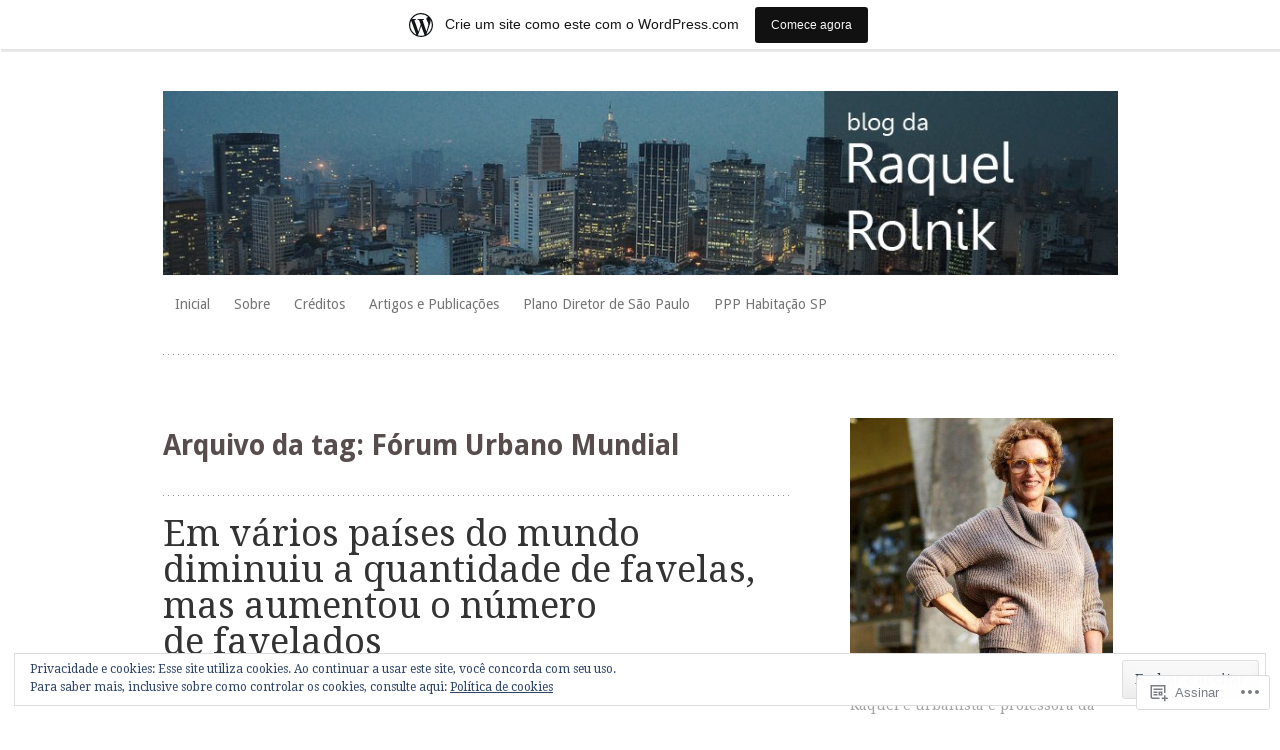

--- FILE ---
content_type: text/html; charset=UTF-8
request_url: https://raquelrolnik.wordpress.com/tag/forum-urbano-mundial/
body_size: 24745
content:
<!DOCTYPE html>
<html lang="pt-BR">
<head>
<meta charset="UTF-8" />
<meta name="viewport" content="width=device-width" />
<title>Fórum Urbano Mundial | blog da Raquel Rolnik</title>
<link rel="profile" href="http://gmpg.org/xfn/11" />
<link rel="pingback" href="https://raquelrolnik.wordpress.com/xmlrpc.php" />
<!--[if lt IE 9]>
<script src="https://s0.wp.com/wp-content/themes/pub/truly-minimal/js/html5.js?m=1365430708i" type="text/javascript"></script>
<![endif]-->

<meta name='robots' content='max-image-preview:large' />
<link rel='dns-prefetch' href='//s0.wp.com' />
<link rel='dns-prefetch' href='//fonts-api.wp.com' />
<link rel='dns-prefetch' href='//af.pubmine.com' />
<link rel="alternate" type="application/rss+xml" title="Feed para blog da Raquel Rolnik &raquo;" href="https://raquelrolnik.wordpress.com/feed/" />
<link rel="alternate" type="application/rss+xml" title="Feed de comentários para blog da Raquel Rolnik &raquo;" href="https://raquelrolnik.wordpress.com/comments/feed/" />
<link rel="alternate" type="application/rss+xml" title="Feed de tag para blog da Raquel Rolnik &raquo; Fórum Urbano Mundial" href="https://raquelrolnik.wordpress.com/tag/forum-urbano-mundial/feed/" />
	<script type="text/javascript">
		/* <![CDATA[ */
		function addLoadEvent(func) {
			var oldonload = window.onload;
			if (typeof window.onload != 'function') {
				window.onload = func;
			} else {
				window.onload = function () {
					oldonload();
					func();
				}
			}
		}
		/* ]]> */
	</script>
	<link crossorigin='anonymous' rel='stylesheet' id='all-css-0-1' href='/_static/??/wp-content/mu-plugins/widgets/eu-cookie-law/templates/style.css,/wp-content/blog-plugins/marketing-bar/css/marketing-bar.css?m=1761640963j&cssminify=yes' type='text/css' media='all' />
<style id='wp-emoji-styles-inline-css'>

	img.wp-smiley, img.emoji {
		display: inline !important;
		border: none !important;
		box-shadow: none !important;
		height: 1em !important;
		width: 1em !important;
		margin: 0 0.07em !important;
		vertical-align: -0.1em !important;
		background: none !important;
		padding: 0 !important;
	}
/*# sourceURL=wp-emoji-styles-inline-css */
</style>
<link crossorigin='anonymous' rel='stylesheet' id='all-css-2-1' href='/wp-content/plugins/gutenberg-core/v22.2.0/build/styles/block-library/style.css?m=1764855221i&cssminify=yes' type='text/css' media='all' />
<style id='wp-block-library-inline-css'>
.has-text-align-justify {
	text-align:justify;
}
.has-text-align-justify{text-align:justify;}

/*# sourceURL=wp-block-library-inline-css */
</style><link crossorigin='anonymous' rel='stylesheet' id='all-css-0-2' href='/_static/??-eJzTLy/QzcxLzilNSS3WzyrWz01NyUxMzUnNTc0rQeEU5CRWphbp5qSmJyZX6uVm5uklFxfr6OPTDpRD5sM02efaGpoZmFkYGRuZGmQBAHPvL0Y=&cssminify=yes' type='text/css' media='all' />
<style id='global-styles-inline-css'>
:root{--wp--preset--aspect-ratio--square: 1;--wp--preset--aspect-ratio--4-3: 4/3;--wp--preset--aspect-ratio--3-4: 3/4;--wp--preset--aspect-ratio--3-2: 3/2;--wp--preset--aspect-ratio--2-3: 2/3;--wp--preset--aspect-ratio--16-9: 16/9;--wp--preset--aspect-ratio--9-16: 9/16;--wp--preset--color--black: #000000;--wp--preset--color--cyan-bluish-gray: #abb8c3;--wp--preset--color--white: #ffffff;--wp--preset--color--pale-pink: #f78da7;--wp--preset--color--vivid-red: #cf2e2e;--wp--preset--color--luminous-vivid-orange: #ff6900;--wp--preset--color--luminous-vivid-amber: #fcb900;--wp--preset--color--light-green-cyan: #7bdcb5;--wp--preset--color--vivid-green-cyan: #00d084;--wp--preset--color--pale-cyan-blue: #8ed1fc;--wp--preset--color--vivid-cyan-blue: #0693e3;--wp--preset--color--vivid-purple: #9b51e0;--wp--preset--gradient--vivid-cyan-blue-to-vivid-purple: linear-gradient(135deg,rgb(6,147,227) 0%,rgb(155,81,224) 100%);--wp--preset--gradient--light-green-cyan-to-vivid-green-cyan: linear-gradient(135deg,rgb(122,220,180) 0%,rgb(0,208,130) 100%);--wp--preset--gradient--luminous-vivid-amber-to-luminous-vivid-orange: linear-gradient(135deg,rgb(252,185,0) 0%,rgb(255,105,0) 100%);--wp--preset--gradient--luminous-vivid-orange-to-vivid-red: linear-gradient(135deg,rgb(255,105,0) 0%,rgb(207,46,46) 100%);--wp--preset--gradient--very-light-gray-to-cyan-bluish-gray: linear-gradient(135deg,rgb(238,238,238) 0%,rgb(169,184,195) 100%);--wp--preset--gradient--cool-to-warm-spectrum: linear-gradient(135deg,rgb(74,234,220) 0%,rgb(151,120,209) 20%,rgb(207,42,186) 40%,rgb(238,44,130) 60%,rgb(251,105,98) 80%,rgb(254,248,76) 100%);--wp--preset--gradient--blush-light-purple: linear-gradient(135deg,rgb(255,206,236) 0%,rgb(152,150,240) 100%);--wp--preset--gradient--blush-bordeaux: linear-gradient(135deg,rgb(254,205,165) 0%,rgb(254,45,45) 50%,rgb(107,0,62) 100%);--wp--preset--gradient--luminous-dusk: linear-gradient(135deg,rgb(255,203,112) 0%,rgb(199,81,192) 50%,rgb(65,88,208) 100%);--wp--preset--gradient--pale-ocean: linear-gradient(135deg,rgb(255,245,203) 0%,rgb(182,227,212) 50%,rgb(51,167,181) 100%);--wp--preset--gradient--electric-grass: linear-gradient(135deg,rgb(202,248,128) 0%,rgb(113,206,126) 100%);--wp--preset--gradient--midnight: linear-gradient(135deg,rgb(2,3,129) 0%,rgb(40,116,252) 100%);--wp--preset--font-size--small: 13px;--wp--preset--font-size--medium: 20px;--wp--preset--font-size--large: 36px;--wp--preset--font-size--x-large: 42px;--wp--preset--font-family--albert-sans: 'Albert Sans', sans-serif;--wp--preset--font-family--alegreya: Alegreya, serif;--wp--preset--font-family--arvo: Arvo, serif;--wp--preset--font-family--bodoni-moda: 'Bodoni Moda', serif;--wp--preset--font-family--bricolage-grotesque: 'Bricolage Grotesque', sans-serif;--wp--preset--font-family--cabin: Cabin, sans-serif;--wp--preset--font-family--chivo: Chivo, sans-serif;--wp--preset--font-family--commissioner: Commissioner, sans-serif;--wp--preset--font-family--cormorant: Cormorant, serif;--wp--preset--font-family--courier-prime: 'Courier Prime', monospace;--wp--preset--font-family--crimson-pro: 'Crimson Pro', serif;--wp--preset--font-family--dm-mono: 'DM Mono', monospace;--wp--preset--font-family--dm-sans: 'DM Sans', sans-serif;--wp--preset--font-family--dm-serif-display: 'DM Serif Display', serif;--wp--preset--font-family--domine: Domine, serif;--wp--preset--font-family--eb-garamond: 'EB Garamond', serif;--wp--preset--font-family--epilogue: Epilogue, sans-serif;--wp--preset--font-family--fahkwang: Fahkwang, sans-serif;--wp--preset--font-family--figtree: Figtree, sans-serif;--wp--preset--font-family--fira-sans: 'Fira Sans', sans-serif;--wp--preset--font-family--fjalla-one: 'Fjalla One', sans-serif;--wp--preset--font-family--fraunces: Fraunces, serif;--wp--preset--font-family--gabarito: Gabarito, system-ui;--wp--preset--font-family--ibm-plex-mono: 'IBM Plex Mono', monospace;--wp--preset--font-family--ibm-plex-sans: 'IBM Plex Sans', sans-serif;--wp--preset--font-family--ibarra-real-nova: 'Ibarra Real Nova', serif;--wp--preset--font-family--instrument-serif: 'Instrument Serif', serif;--wp--preset--font-family--inter: Inter, sans-serif;--wp--preset--font-family--josefin-sans: 'Josefin Sans', sans-serif;--wp--preset--font-family--jost: Jost, sans-serif;--wp--preset--font-family--libre-baskerville: 'Libre Baskerville', serif;--wp--preset--font-family--libre-franklin: 'Libre Franklin', sans-serif;--wp--preset--font-family--literata: Literata, serif;--wp--preset--font-family--lora: Lora, serif;--wp--preset--font-family--merriweather: Merriweather, serif;--wp--preset--font-family--montserrat: Montserrat, sans-serif;--wp--preset--font-family--newsreader: Newsreader, serif;--wp--preset--font-family--noto-sans-mono: 'Noto Sans Mono', sans-serif;--wp--preset--font-family--nunito: Nunito, sans-serif;--wp--preset--font-family--open-sans: 'Open Sans', sans-serif;--wp--preset--font-family--overpass: Overpass, sans-serif;--wp--preset--font-family--pt-serif: 'PT Serif', serif;--wp--preset--font-family--petrona: Petrona, serif;--wp--preset--font-family--piazzolla: Piazzolla, serif;--wp--preset--font-family--playfair-display: 'Playfair Display', serif;--wp--preset--font-family--plus-jakarta-sans: 'Plus Jakarta Sans', sans-serif;--wp--preset--font-family--poppins: Poppins, sans-serif;--wp--preset--font-family--raleway: Raleway, sans-serif;--wp--preset--font-family--roboto: Roboto, sans-serif;--wp--preset--font-family--roboto-slab: 'Roboto Slab', serif;--wp--preset--font-family--rubik: Rubik, sans-serif;--wp--preset--font-family--rufina: Rufina, serif;--wp--preset--font-family--sora: Sora, sans-serif;--wp--preset--font-family--source-sans-3: 'Source Sans 3', sans-serif;--wp--preset--font-family--source-serif-4: 'Source Serif 4', serif;--wp--preset--font-family--space-mono: 'Space Mono', monospace;--wp--preset--font-family--syne: Syne, sans-serif;--wp--preset--font-family--texturina: Texturina, serif;--wp--preset--font-family--urbanist: Urbanist, sans-serif;--wp--preset--font-family--work-sans: 'Work Sans', sans-serif;--wp--preset--spacing--20: 0.44rem;--wp--preset--spacing--30: 0.67rem;--wp--preset--spacing--40: 1rem;--wp--preset--spacing--50: 1.5rem;--wp--preset--spacing--60: 2.25rem;--wp--preset--spacing--70: 3.38rem;--wp--preset--spacing--80: 5.06rem;--wp--preset--shadow--natural: 6px 6px 9px rgba(0, 0, 0, 0.2);--wp--preset--shadow--deep: 12px 12px 50px rgba(0, 0, 0, 0.4);--wp--preset--shadow--sharp: 6px 6px 0px rgba(0, 0, 0, 0.2);--wp--preset--shadow--outlined: 6px 6px 0px -3px rgb(255, 255, 255), 6px 6px rgb(0, 0, 0);--wp--preset--shadow--crisp: 6px 6px 0px rgb(0, 0, 0);}:where(.is-layout-flex){gap: 0.5em;}:where(.is-layout-grid){gap: 0.5em;}body .is-layout-flex{display: flex;}.is-layout-flex{flex-wrap: wrap;align-items: center;}.is-layout-flex > :is(*, div){margin: 0;}body .is-layout-grid{display: grid;}.is-layout-grid > :is(*, div){margin: 0;}:where(.wp-block-columns.is-layout-flex){gap: 2em;}:where(.wp-block-columns.is-layout-grid){gap: 2em;}:where(.wp-block-post-template.is-layout-flex){gap: 1.25em;}:where(.wp-block-post-template.is-layout-grid){gap: 1.25em;}.has-black-color{color: var(--wp--preset--color--black) !important;}.has-cyan-bluish-gray-color{color: var(--wp--preset--color--cyan-bluish-gray) !important;}.has-white-color{color: var(--wp--preset--color--white) !important;}.has-pale-pink-color{color: var(--wp--preset--color--pale-pink) !important;}.has-vivid-red-color{color: var(--wp--preset--color--vivid-red) !important;}.has-luminous-vivid-orange-color{color: var(--wp--preset--color--luminous-vivid-orange) !important;}.has-luminous-vivid-amber-color{color: var(--wp--preset--color--luminous-vivid-amber) !important;}.has-light-green-cyan-color{color: var(--wp--preset--color--light-green-cyan) !important;}.has-vivid-green-cyan-color{color: var(--wp--preset--color--vivid-green-cyan) !important;}.has-pale-cyan-blue-color{color: var(--wp--preset--color--pale-cyan-blue) !important;}.has-vivid-cyan-blue-color{color: var(--wp--preset--color--vivid-cyan-blue) !important;}.has-vivid-purple-color{color: var(--wp--preset--color--vivid-purple) !important;}.has-black-background-color{background-color: var(--wp--preset--color--black) !important;}.has-cyan-bluish-gray-background-color{background-color: var(--wp--preset--color--cyan-bluish-gray) !important;}.has-white-background-color{background-color: var(--wp--preset--color--white) !important;}.has-pale-pink-background-color{background-color: var(--wp--preset--color--pale-pink) !important;}.has-vivid-red-background-color{background-color: var(--wp--preset--color--vivid-red) !important;}.has-luminous-vivid-orange-background-color{background-color: var(--wp--preset--color--luminous-vivid-orange) !important;}.has-luminous-vivid-amber-background-color{background-color: var(--wp--preset--color--luminous-vivid-amber) !important;}.has-light-green-cyan-background-color{background-color: var(--wp--preset--color--light-green-cyan) !important;}.has-vivid-green-cyan-background-color{background-color: var(--wp--preset--color--vivid-green-cyan) !important;}.has-pale-cyan-blue-background-color{background-color: var(--wp--preset--color--pale-cyan-blue) !important;}.has-vivid-cyan-blue-background-color{background-color: var(--wp--preset--color--vivid-cyan-blue) !important;}.has-vivid-purple-background-color{background-color: var(--wp--preset--color--vivid-purple) !important;}.has-black-border-color{border-color: var(--wp--preset--color--black) !important;}.has-cyan-bluish-gray-border-color{border-color: var(--wp--preset--color--cyan-bluish-gray) !important;}.has-white-border-color{border-color: var(--wp--preset--color--white) !important;}.has-pale-pink-border-color{border-color: var(--wp--preset--color--pale-pink) !important;}.has-vivid-red-border-color{border-color: var(--wp--preset--color--vivid-red) !important;}.has-luminous-vivid-orange-border-color{border-color: var(--wp--preset--color--luminous-vivid-orange) !important;}.has-luminous-vivid-amber-border-color{border-color: var(--wp--preset--color--luminous-vivid-amber) !important;}.has-light-green-cyan-border-color{border-color: var(--wp--preset--color--light-green-cyan) !important;}.has-vivid-green-cyan-border-color{border-color: var(--wp--preset--color--vivid-green-cyan) !important;}.has-pale-cyan-blue-border-color{border-color: var(--wp--preset--color--pale-cyan-blue) !important;}.has-vivid-cyan-blue-border-color{border-color: var(--wp--preset--color--vivid-cyan-blue) !important;}.has-vivid-purple-border-color{border-color: var(--wp--preset--color--vivid-purple) !important;}.has-vivid-cyan-blue-to-vivid-purple-gradient-background{background: var(--wp--preset--gradient--vivid-cyan-blue-to-vivid-purple) !important;}.has-light-green-cyan-to-vivid-green-cyan-gradient-background{background: var(--wp--preset--gradient--light-green-cyan-to-vivid-green-cyan) !important;}.has-luminous-vivid-amber-to-luminous-vivid-orange-gradient-background{background: var(--wp--preset--gradient--luminous-vivid-amber-to-luminous-vivid-orange) !important;}.has-luminous-vivid-orange-to-vivid-red-gradient-background{background: var(--wp--preset--gradient--luminous-vivid-orange-to-vivid-red) !important;}.has-very-light-gray-to-cyan-bluish-gray-gradient-background{background: var(--wp--preset--gradient--very-light-gray-to-cyan-bluish-gray) !important;}.has-cool-to-warm-spectrum-gradient-background{background: var(--wp--preset--gradient--cool-to-warm-spectrum) !important;}.has-blush-light-purple-gradient-background{background: var(--wp--preset--gradient--blush-light-purple) !important;}.has-blush-bordeaux-gradient-background{background: var(--wp--preset--gradient--blush-bordeaux) !important;}.has-luminous-dusk-gradient-background{background: var(--wp--preset--gradient--luminous-dusk) !important;}.has-pale-ocean-gradient-background{background: var(--wp--preset--gradient--pale-ocean) !important;}.has-electric-grass-gradient-background{background: var(--wp--preset--gradient--electric-grass) !important;}.has-midnight-gradient-background{background: var(--wp--preset--gradient--midnight) !important;}.has-small-font-size{font-size: var(--wp--preset--font-size--small) !important;}.has-medium-font-size{font-size: var(--wp--preset--font-size--medium) !important;}.has-large-font-size{font-size: var(--wp--preset--font-size--large) !important;}.has-x-large-font-size{font-size: var(--wp--preset--font-size--x-large) !important;}.has-albert-sans-font-family{font-family: var(--wp--preset--font-family--albert-sans) !important;}.has-alegreya-font-family{font-family: var(--wp--preset--font-family--alegreya) !important;}.has-arvo-font-family{font-family: var(--wp--preset--font-family--arvo) !important;}.has-bodoni-moda-font-family{font-family: var(--wp--preset--font-family--bodoni-moda) !important;}.has-bricolage-grotesque-font-family{font-family: var(--wp--preset--font-family--bricolage-grotesque) !important;}.has-cabin-font-family{font-family: var(--wp--preset--font-family--cabin) !important;}.has-chivo-font-family{font-family: var(--wp--preset--font-family--chivo) !important;}.has-commissioner-font-family{font-family: var(--wp--preset--font-family--commissioner) !important;}.has-cormorant-font-family{font-family: var(--wp--preset--font-family--cormorant) !important;}.has-courier-prime-font-family{font-family: var(--wp--preset--font-family--courier-prime) !important;}.has-crimson-pro-font-family{font-family: var(--wp--preset--font-family--crimson-pro) !important;}.has-dm-mono-font-family{font-family: var(--wp--preset--font-family--dm-mono) !important;}.has-dm-sans-font-family{font-family: var(--wp--preset--font-family--dm-sans) !important;}.has-dm-serif-display-font-family{font-family: var(--wp--preset--font-family--dm-serif-display) !important;}.has-domine-font-family{font-family: var(--wp--preset--font-family--domine) !important;}.has-eb-garamond-font-family{font-family: var(--wp--preset--font-family--eb-garamond) !important;}.has-epilogue-font-family{font-family: var(--wp--preset--font-family--epilogue) !important;}.has-fahkwang-font-family{font-family: var(--wp--preset--font-family--fahkwang) !important;}.has-figtree-font-family{font-family: var(--wp--preset--font-family--figtree) !important;}.has-fira-sans-font-family{font-family: var(--wp--preset--font-family--fira-sans) !important;}.has-fjalla-one-font-family{font-family: var(--wp--preset--font-family--fjalla-one) !important;}.has-fraunces-font-family{font-family: var(--wp--preset--font-family--fraunces) !important;}.has-gabarito-font-family{font-family: var(--wp--preset--font-family--gabarito) !important;}.has-ibm-plex-mono-font-family{font-family: var(--wp--preset--font-family--ibm-plex-mono) !important;}.has-ibm-plex-sans-font-family{font-family: var(--wp--preset--font-family--ibm-plex-sans) !important;}.has-ibarra-real-nova-font-family{font-family: var(--wp--preset--font-family--ibarra-real-nova) !important;}.has-instrument-serif-font-family{font-family: var(--wp--preset--font-family--instrument-serif) !important;}.has-inter-font-family{font-family: var(--wp--preset--font-family--inter) !important;}.has-josefin-sans-font-family{font-family: var(--wp--preset--font-family--josefin-sans) !important;}.has-jost-font-family{font-family: var(--wp--preset--font-family--jost) !important;}.has-libre-baskerville-font-family{font-family: var(--wp--preset--font-family--libre-baskerville) !important;}.has-libre-franklin-font-family{font-family: var(--wp--preset--font-family--libre-franklin) !important;}.has-literata-font-family{font-family: var(--wp--preset--font-family--literata) !important;}.has-lora-font-family{font-family: var(--wp--preset--font-family--lora) !important;}.has-merriweather-font-family{font-family: var(--wp--preset--font-family--merriweather) !important;}.has-montserrat-font-family{font-family: var(--wp--preset--font-family--montserrat) !important;}.has-newsreader-font-family{font-family: var(--wp--preset--font-family--newsreader) !important;}.has-noto-sans-mono-font-family{font-family: var(--wp--preset--font-family--noto-sans-mono) !important;}.has-nunito-font-family{font-family: var(--wp--preset--font-family--nunito) !important;}.has-open-sans-font-family{font-family: var(--wp--preset--font-family--open-sans) !important;}.has-overpass-font-family{font-family: var(--wp--preset--font-family--overpass) !important;}.has-pt-serif-font-family{font-family: var(--wp--preset--font-family--pt-serif) !important;}.has-petrona-font-family{font-family: var(--wp--preset--font-family--petrona) !important;}.has-piazzolla-font-family{font-family: var(--wp--preset--font-family--piazzolla) !important;}.has-playfair-display-font-family{font-family: var(--wp--preset--font-family--playfair-display) !important;}.has-plus-jakarta-sans-font-family{font-family: var(--wp--preset--font-family--plus-jakarta-sans) !important;}.has-poppins-font-family{font-family: var(--wp--preset--font-family--poppins) !important;}.has-raleway-font-family{font-family: var(--wp--preset--font-family--raleway) !important;}.has-roboto-font-family{font-family: var(--wp--preset--font-family--roboto) !important;}.has-roboto-slab-font-family{font-family: var(--wp--preset--font-family--roboto-slab) !important;}.has-rubik-font-family{font-family: var(--wp--preset--font-family--rubik) !important;}.has-rufina-font-family{font-family: var(--wp--preset--font-family--rufina) !important;}.has-sora-font-family{font-family: var(--wp--preset--font-family--sora) !important;}.has-source-sans-3-font-family{font-family: var(--wp--preset--font-family--source-sans-3) !important;}.has-source-serif-4-font-family{font-family: var(--wp--preset--font-family--source-serif-4) !important;}.has-space-mono-font-family{font-family: var(--wp--preset--font-family--space-mono) !important;}.has-syne-font-family{font-family: var(--wp--preset--font-family--syne) !important;}.has-texturina-font-family{font-family: var(--wp--preset--font-family--texturina) !important;}.has-urbanist-font-family{font-family: var(--wp--preset--font-family--urbanist) !important;}.has-work-sans-font-family{font-family: var(--wp--preset--font-family--work-sans) !important;}
/*# sourceURL=global-styles-inline-css */
</style>

<style id='classic-theme-styles-inline-css'>
/*! This file is auto-generated */
.wp-block-button__link{color:#fff;background-color:#32373c;border-radius:9999px;box-shadow:none;text-decoration:none;padding:calc(.667em + 2px) calc(1.333em + 2px);font-size:1.125em}.wp-block-file__button{background:#32373c;color:#fff;text-decoration:none}
/*# sourceURL=/wp-includes/css/classic-themes.min.css */
</style>
<link crossorigin='anonymous' rel='stylesheet' id='all-css-4-1' href='/_static/??-eJx9j+EKwjAMhF/INFSHzh/is2xdmNVmK03q3NtbEacg7E8Ix313HE4R3DgoDYox5N4Pgm5sw+hugltja2NBPMdAkOhuKuy86OIA0TmQcSIb/AniDN+sREXn2OjLwdT5hgJxsa1hk+960oLL5welxzoSSw20bUwkAuWyzwx6KV3yx71ljLlFTTnMwH7w3ARcBp35ZA+V3R93u6q+PgFLHG0O&cssminify=yes' type='text/css' media='all' />
<link rel='stylesheet' id='truly-minimal-droid-serif-css' href='https://fonts-api.wp.com/css?family=Droid+Serif%3A400%2C700%2C400italic%2C700italic&#038;ver=6.9-RC2-61304' media='all' />
<link rel='stylesheet' id='truly-minimal-droid-sans-css' href='https://fonts-api.wp.com/css?family=Droid+Sans%3A400%2C700&#038;ver=6.9-RC2-61304' media='all' />
<link crossorigin='anonymous' rel='stylesheet' id='all-css-8-1' href='/wp-content/themes/pub/truly-minimal/inc/style-wpcom.css?m=1483546969i&cssminify=yes' type='text/css' media='all' />
<style id='jetpack_facebook_likebox-inline-css'>
.widget_facebook_likebox {
	overflow: hidden;
}

/*# sourceURL=/wp-content/mu-plugins/jetpack-plugin/sun/modules/widgets/facebook-likebox/style.css */
</style>
<link crossorigin='anonymous' rel='stylesheet' id='all-css-10-1' href='/_static/??-eJzTLy/QTc7PK0nNK9HPLdUtyClNz8wr1i9KTcrJTwcy0/WTi5G5ekCujj52Temp+bo5+cmJJZn5eSgc3bScxMwikFb7XFtDE1NLExMLc0OTLACohS2q&cssminify=yes' type='text/css' media='all' />
<link crossorigin='anonymous' rel='stylesheet' id='print-css-11-1' href='/wp-content/mu-plugins/global-print/global-print.css?m=1465851035i&cssminify=yes' type='text/css' media='print' />
<style id='jetpack-global-styles-frontend-style-inline-css'>
:root { --font-headings: unset; --font-base: unset; --font-headings-default: -apple-system,BlinkMacSystemFont,"Segoe UI",Roboto,Oxygen-Sans,Ubuntu,Cantarell,"Helvetica Neue",sans-serif; --font-base-default: -apple-system,BlinkMacSystemFont,"Segoe UI",Roboto,Oxygen-Sans,Ubuntu,Cantarell,"Helvetica Neue",sans-serif;}
/*# sourceURL=jetpack-global-styles-frontend-style-inline-css */
</style>
<link crossorigin='anonymous' rel='stylesheet' id='all-css-14-1' href='/wp-content/themes/h4/global.css?m=1420737423i&cssminify=yes' type='text/css' media='all' />
<script type="text/javascript" id="wpcom-actionbar-placeholder-js-extra">
/* <![CDATA[ */
var actionbardata = {"siteID":"7847016","postID":"0","siteURL":"https://raquelrolnik.wordpress.com","xhrURL":"https://raquelrolnik.wordpress.com/wp-admin/admin-ajax.php","nonce":"7d8df276ec","isLoggedIn":"","statusMessage":"","subsEmailDefault":"instantly","proxyScriptUrl":"https://s0.wp.com/wp-content/js/wpcom-proxy-request.js?m=1513050504i&amp;ver=20211021","i18n":{"followedText":"Novas publica\u00e7\u00f5es deste site agora aparecer\u00e3o no seu \u003Ca href=\"https://wordpress.com/reader\"\u003ELeitor\u003C/a\u003E","foldBar":"Esconder esta barra","unfoldBar":"Mostrar esta barra","shortLinkCopied":"Link curto copiado."}};
//# sourceURL=wpcom-actionbar-placeholder-js-extra
/* ]]> */
</script>
<script type="text/javascript" id="jetpack-mu-wpcom-settings-js-before">
/* <![CDATA[ */
var JETPACK_MU_WPCOM_SETTINGS = {"assetsUrl":"https://s0.wp.com/wp-content/mu-plugins/jetpack-mu-wpcom-plugin/sun/jetpack_vendor/automattic/jetpack-mu-wpcom/src/build/"};
//# sourceURL=jetpack-mu-wpcom-settings-js-before
/* ]]> */
</script>
<script crossorigin='anonymous' type='text/javascript'  src='/_static/??/wp-content/js/rlt-proxy.js,/wp-content/blog-plugins/wordads-classes/js/cmp/v2/cmp-non-gdpr.js?m=1720530689j'></script>
<script type="text/javascript" id="rlt-proxy-js-after">
/* <![CDATA[ */
	rltInitialize( {"token":null,"iframeOrigins":["https:\/\/widgets.wp.com"]} );
//# sourceURL=rlt-proxy-js-after
/* ]]> */
</script>
<link rel="EditURI" type="application/rsd+xml" title="RSD" href="https://raquelrolnik.wordpress.com/xmlrpc.php?rsd" />
<meta name="generator" content="WordPress.com" />

<!-- Jetpack Open Graph Tags -->
<meta property="og:type" content="website" />
<meta property="og:title" content="Fórum Urbano Mundial &#8211; blog da Raquel Rolnik" />
<meta property="og:url" content="https://raquelrolnik.wordpress.com/tag/forum-urbano-mundial/" />
<meta property="og:site_name" content="blog da Raquel Rolnik" />
<meta property="og:image" content="https://secure.gravatar.com/blavatar/3222df2cebebc0347ec374ca371f968161d2da80bdb85a1263fc320f5cc94066?s=200&#038;ts=1768674101" />
<meta property="og:image:width" content="200" />
<meta property="og:image:height" content="200" />
<meta property="og:image:alt" content="" />
<meta property="og:locale" content="pt_BR" />
<meta property="fb:app_id" content="249643311490" />

<!-- End Jetpack Open Graph Tags -->
<link rel="shortcut icon" type="image/x-icon" href="https://secure.gravatar.com/blavatar/3222df2cebebc0347ec374ca371f968161d2da80bdb85a1263fc320f5cc94066?s=32" sizes="16x16" />
<link rel="icon" type="image/x-icon" href="https://secure.gravatar.com/blavatar/3222df2cebebc0347ec374ca371f968161d2da80bdb85a1263fc320f5cc94066?s=32" sizes="16x16" />
<link rel="apple-touch-icon" href="https://secure.gravatar.com/blavatar/3222df2cebebc0347ec374ca371f968161d2da80bdb85a1263fc320f5cc94066?s=114" />
<link rel='openid.server' href='https://raquelrolnik.wordpress.com/?openidserver=1' />
<link rel='openid.delegate' href='https://raquelrolnik.wordpress.com/' />
<link rel="search" type="application/opensearchdescription+xml" href="https://raquelrolnik.wordpress.com/osd.xml" title="blog da Raquel Rolnik" />
<link rel="search" type="application/opensearchdescription+xml" href="https://s1.wp.com/opensearch.xml" title="WordPress.com" />
<meta name="description" content="Posts sobre Fórum Urbano Mundial escritos por raquelrolnik" />
	<style type="text/css">
			.site-title,
		.site-description {
			position: absolute !important;
			clip: rect(1px 1px 1px 1px); /* IE6, IE7 */
			clip: rect(1px, 1px, 1px, 1px);
		}
		</style>
	<script type="text/javascript">
/* <![CDATA[ */
var wa_client = {}; wa_client.cmd = []; wa_client.config = { 'blog_id': 7847016, 'blog_language': 'pt', 'is_wordads': false, 'hosting_type': 0, 'afp_account_id': 'pub-2036903439146819', 'afp_host_id': 5038568878849053, 'theme': 'pub/truly-minimal', '_': { 'title': 'Publicidade', 'privacy_settings': 'Configurações de privacidade' }, 'formats': [ 'belowpost', 'bottom_sticky', 'sidebar_sticky_right', 'sidebar', 'gutenberg_rectangle', 'gutenberg_leaderboard', 'gutenberg_mobile_leaderboard', 'gutenberg_skyscraper' ] };
/* ]]> */
</script>
		<script type="text/javascript">

			window.doNotSellCallback = function() {

				var linkElements = [
					'a[href="https://wordpress.com/?ref=footer_blog"]',
					'a[href="https://wordpress.com/?ref=footer_website"]',
					'a[href="https://wordpress.com/?ref=vertical_footer"]',
					'a[href^="https://wordpress.com/?ref=footer_segment_"]',
				].join(',');

				var dnsLink = document.createElement( 'a' );
				dnsLink.href = 'https://wordpress.com/pt-br/advertising-program-optout/';
				dnsLink.classList.add( 'do-not-sell-link' );
				dnsLink.rel = 'nofollow';
				dnsLink.style.marginLeft = '0.5em';
				dnsLink.textContent = 'Não venda ou compartilhe minhas informações pessoais';

				var creditLinks = document.querySelectorAll( linkElements );

				if ( 0 === creditLinks.length ) {
					return false;
				}

				Array.prototype.forEach.call( creditLinks, function( el ) {
					el.insertAdjacentElement( 'afterend', dnsLink );
				});

				return true;
			};

		</script>
		<script type="text/javascript">
	window.google_analytics_uacct = "UA-52447-2";
</script>

<script type="text/javascript">
	var _gaq = _gaq || [];
	_gaq.push(['_setAccount', 'UA-52447-2']);
	_gaq.push(['_gat._anonymizeIp']);
	_gaq.push(['_setDomainName', 'wordpress.com']);
	_gaq.push(['_initData']);
	_gaq.push(['_trackPageview']);

	(function() {
		var ga = document.createElement('script'); ga.type = 'text/javascript'; ga.async = true;
		ga.src = ('https:' == document.location.protocol ? 'https://ssl' : 'http://www') + '.google-analytics.com/ga.js';
		(document.getElementsByTagName('head')[0] || document.getElementsByTagName('body')[0]).appendChild(ga);
	})();
</script>
<link crossorigin='anonymous' rel='stylesheet' id='all-css-0-3' href='/wp-content/mu-plugins/jetpack-plugin/sun/_inc/build/subscriptions/subscriptions.min.css?m=1753981412i&cssminify=yes' type='text/css' media='all' />
</head>

<body class="archive tag tag-forum-urbano-mundial tag-22709948 wp-theme-pubtruly-minimal customizer-styles-applied sidebar-right jetpack-reblog-enabled has-marketing-bar has-marketing-bar-theme-truly-minimal">
<div id="page" class="hfeed site">
		<header id="masthead" class="site-header clear" role="banner">
		<hgroup>
							<a href="https://raquelrolnik.wordpress.com/" title="blog da Raquel Rolnik" rel="home">
					<img src="https://raquelrolnik.wordpress.com/wp-content/uploads/2013/05/cropped-cabeca1c2.jpg" width="1024" height="197" alt="" />
				</a>
						<h1 class="site-title"><a href="https://raquelrolnik.wordpress.com/" title="blog da Raquel Rolnik" rel="home">blog da Raquel Rolnik</a></h1>
			<h2 class="site-description"></h2>
		</hgroup>

		<nav id="site-navigation" class="navigation-main" role="navigation">
			<h1 class="menu-toggle">Menu</h1>
			<div class="screen-reader-text skip-link"><a href="#content" title="Pular para o conteúdo">Pular para o conteúdo</a></div>

			<div class="menu"><ul>
<li ><a href="https://raquelrolnik.wordpress.com/">Inicial</a></li><li class="page_item page-item-196"><a href="https://raquelrolnik.wordpress.com/sobre/">Sobre</a></li>
<li class="page_item page-item-674"><a href="https://raquelrolnik.wordpress.com/creditos/">Créditos</a></li>
<li class="page_item page-item-7369"><a href="https://raquelrolnik.wordpress.com/artigos-e-publicacoes/">Artigos e Publicações</a></li>
<li class="page_item page-item-7367"><a href="https://raquelrolnik.wordpress.com/plano-diretor-de-sao-paulo/">Plano Diretor de São&nbsp;Paulo</a></li>
<li class="page_item page-item-7439"><a href="https://raquelrolnik.wordpress.com/ppp-habitacao-no-centro/">PPP Habitação SP</a></li>
</ul></div>
		</nav><!-- #site-navigation -->
	</header><!-- #masthead -->

	<div id="main" class="site-main">

	<section id="primary" class="content-area">
		<div id="content" class="site-content" role="main">

		
			<header class="page-header">
				<h1 class="page-title">
					Arquivo da tag: <span>Fórum Urbano Mundial</span>				</h1>
							</header><!-- .page-header -->

						
				
<article id="post-1743" class="post-1743 post type-post status-publish format-standard hentry category-colunas-bandnews tag-favela tag-forum-urbano-mundial tag-grandes-eventos">
	<header class="entry-header">
		<h1 class="entry-title"><a href="https://raquelrolnik.wordpress.com/2010/03/29/em-varios-paises-no-mundo-diminuiu-a-quantidade-de-favelas-mas-aumentou-o-numero-de-favelados/" rel="bookmark">Em vários países do mundo diminuiu a quantidade de favelas, mas aumentou o número de&nbsp;favelados</a></h1>
				<div class="entry-meta">
			Publicado em <a href="https://raquelrolnik.wordpress.com/2010/03/29/em-varios-paises-no-mundo-diminuiu-a-quantidade-de-favelas-mas-aumentou-o-numero-de-favelados/" title="18:29" rel="bookmark"><time class="entry-date" datetime="2010-03-29T18:29:38-03:00">29/03/10</time></a><span class="byline"> por <span class="author vcard"><a class="url fn n" href="https://raquelrolnik.wordpress.com/author/raquelrolnik/" title="Ver todos os artigos de raquelrolnik" rel="author">raquelrolnik</a></span></span>		</div><!-- .entry-meta -->
			</header><!-- .entry-header -->

		<div class="entry-content">
		<audio class="wp-audio-shortcode" id="audio-1743-1" preload="none" style="width: 100%;" controls="controls"><source type="audio/mpeg" src="https://raquelrolnik.wordpress.com/wp-content/uploads/2010/03/raquel_2603.mp3?_=1" /><a href="https://raquelrolnik.wordpress.com/wp-content/uploads/2010/03/raquel_2603.mp3">https://raquelrolnik.wordpress.com/wp-content/uploads/2010/03/raquel_2603.mp3</a></audio>
<p>Aconteceu hoje (26) a cerimônia de encerramento do Fórum Urbano Mundial. E como todo grande Fórum – participaram quase quinze mil pessoas – este foi uma espécie de feira onde houve espaço para tudo.</p>
<p>Ontem, por exemplo, aconteceram, exatamente no mesmo horário, dois eventos ligados à questão da Copa do Mundo e das Olimpíadas. Um deles foi presidido pela Anna Tibaijuka, que é a presidente geral da UN-Habitat (agência das Nações Unidas para os assentamentos humanos) e discutiu questões sobre esporte e inclusão social, mostrando a quantidade de investimentos na área esportiva e nas favelas. Ou seja, investimentos relacionados à existência da Copa do Mundo e das Olimpíadas como uma oportunidade para promover inclusão social através do esporte.</p>
<p>O outro evento também envolvia a questão da Copa do Mundo e das Olimpíadas, mas a discussão era sobre as comunidades que estão ameaçadas de remoção e a preocupação com os direitos humanos. Participaram pessoas de várias cidades que receberam copas do mundo. Estavam lá os sul-africanos, falando de suas preocupações, das coisas que estão acontecendo por lá, de promessas não cumpridas.</p>
<p>Enfim, duas posições totalmente diferentes no mesmo Fórum. E eu diria que esta foi a tônica do Fórum, que apresentou posições muito diferentes, que puderam se expressar, mas que não chegaram exatamente a uma conclusão, enfim, nem mesmo a algo que direcione a linha de atuação da UN-Habitat (Agência da ONU para os assentamentos humanos).</p>
<p>Há um dado muito interessante divulgado recentemente, que mostra que diminuiu em vários países, entre eles o próprio Brasil, o número de favelas. Essa conta foi feita a partir do número de habitantes que foram envolvidos em projetos de urbanização, de melhoria, etc. Então, podemos dizer que avançou muito, no Brasil e em outros países também, como a Índia, o saneamento, a estrutura urbana, o projeto de desenvolvimento das cidades.  Mas, ao mesmo tempo, os dados também mostram que aumentou o número de favelados, ou seja, aumentou o número de moradores nas favelas já existentes.</p>
<p>É exatamente nesta contradição que nós andamos. Há avanços, não há como negar, mas ao mesmo tempo os desafios são enormes e em escala gigantesca. A Ásia e a África agora estão passando por processos de urbanização muito intensos, e lá nós vamos assistir ao que já aconteceu na América Latina. Hoje, na América Latina como um todo, menos de 25% da população tem uma condição urbana totalmente precária.</p>
<p>E, certamente, Olimpíada e Copa do Mundo são grandes oportunidades para as cidades e é muito importante para nós e para o Brasil poder mostrar que dá para aproveitar essas oportunidades para melhorar nossas cidades.</p>
			</div><!-- .entry-content -->
	
	<footer class="entry-meta">
								<span class="cat-links">
				Postado em <a href="https://raquelrolnik.wordpress.com/category/colunas-bandnews/" rel="category tag">Colunas BandNews</a>			</span>
			
						<span class="sep"> / </span>
			<span class="tags-links">
				Marcado <a href="https://raquelrolnik.wordpress.com/tag/favela/" rel="tag">favela</a>, <a href="https://raquelrolnik.wordpress.com/tag/forum-urbano-mundial/" rel="tag">Fórum Urbano Mundial</a>, <a href="https://raquelrolnik.wordpress.com/tag/grandes-eventos/" rel="tag">grandes eventos</a>			</span>
					
				<span class="sep"> / </span>
		<span class="comments-link"><a href="https://raquelrolnik.wordpress.com/2010/03/29/em-varios-paises-no-mundo-diminuiu-a-quantidade-de-favelas-mas-aumentou-o-numero-de-favelados/#comments">7 Comentários</a></span>
		
			</footer><!-- .entry-meta -->
	</article><!-- #post-## -->

			
				
<article id="post-1680" class="post-1680 post type-post status-publish format-standard hentry category-colunas-bandnews tag-angola tag-forum-urbano-mundial tag-meu-sonho-minha-casa tag-minha-casa-minha-vida tag-moradia">
	<header class="entry-header">
		<h1 class="entry-title"><a href="https://raquelrolnik.wordpress.com/2010/03/24/moradia-e-um-tema-central-no-forum-urbano-mundial-no-rio-de-janeiro/" rel="bookmark">Hoje há duas formas principais de enfrentar a questão da moradia no mundo, e elas estão no Fórum do&nbsp;Rio</a></h1>
				<div class="entry-meta">
			Publicado em <a href="https://raquelrolnik.wordpress.com/2010/03/24/moradia-e-um-tema-central-no-forum-urbano-mundial-no-rio-de-janeiro/" title="17:23" rel="bookmark"><time class="entry-date" datetime="2010-03-24T17:23:12-03:00">24/03/10</time></a><span class="byline"> por <span class="author vcard"><a class="url fn n" href="https://raquelrolnik.wordpress.com/author/raquelrolnik/" title="Ver todos os artigos de raquelrolnik" rel="author">raquelrolnik</a></span></span>		</div><!-- .entry-meta -->
			</header><!-- .entry-header -->

		<div class="entry-content">
		<audio class="wp-audio-shortcode" id="audio-1680-2" preload="none" style="width: 100%;" controls="controls"><source type="audio/mpeg" src="https://raquelrolnik.wordpress.com/wp-content/uploads/2010/03/raquel_2303.mp3?_=2" /><a href="https://raquelrolnik.wordpress.com/wp-content/uploads/2010/03/raquel_2303.mp3">https://raquelrolnik.wordpress.com/wp-content/uploads/2010/03/raquel_2303.mp3</a></audio>
<p>O tema da moradia é uma das questões mais importantes que estão sendo debatidas no 5º Fórum Urbano Mundial, no Rio de Janeiro. E há duas linhas principais em relação a como enfrentar a questão da moradia, especialmente quando se trata da produção de casas.</p>
<p>Uma é semelhante à posição do governo brasileiro em relação à moradia, materializada no programa &#8220;Minha Casa Minha Vida&#8221;, que tem como meta construir um milhão de casas.  Essa linha aparece claramente na política apresentada por alguns países no Fórum como, por exemplo, Angola. Os angolanos lançaram um programa chamado &#8220;Meu Sonho Minha Casa&#8221;, cuja meta é construir um milhão de &#8220;fogos&#8221;, que é como se chamam as moradias no português de lá. Qualquer semelhança, portanto, não é mera coincidência.</p>
<p>Evidentemente, essa política se relaciona com as empresas brasileiras que atuam hoje em Angola. Mas não é apenas este país que traz esse tipo de abordagem em relação à moradia. Antes mesmo do Brasil, muitos outros, como México e Chile, também adotaram modelos semelhantes &#8211; baseados na construção em massa, combinando empresas privadas e subsídios públicos, para que essas moradias cheguem a camadas da população de renda mais baixa.</p>
<p>A outra linha, e há um debate muito forte em torno dela neste Fórum, são as instituições privadas que promovem fundos de investimento dirigidos diretamente para as comunidades pobres e administrados por cooperativas dessas comunidades. Como, por exemplo, um fundo de investimento patrocinado pelo Bill Gates, da Microsoft, criado para financiar moradores de favelas. Neste modelo, o dinheiro é emprestado diretamente para as comunidades pobres, e está muito forte na Ásia e na África. Há vários grupos aqui trazendo suas experiências nesse campo.</p>
<div id="atatags-370373-696bd335661bc">
		<script type="text/javascript">
			__ATA = window.__ATA || {};
			__ATA.cmd = window.__ATA.cmd || [];
			__ATA.cmd.push(function() {
				__ATA.initVideoSlot('atatags-370373-696bd335661bc', {
					sectionId: '370373',
					format: 'inread'
				});
			});
		</script>
	</div>			</div><!-- .entry-content -->
	
	<footer class="entry-meta">
								<span class="cat-links">
				Postado em <a href="https://raquelrolnik.wordpress.com/category/colunas-bandnews/" rel="category tag">Colunas BandNews</a>			</span>
			
						<span class="sep"> / </span>
			<span class="tags-links">
				Marcado <a href="https://raquelrolnik.wordpress.com/tag/angola/" rel="tag">angola</a>, <a href="https://raquelrolnik.wordpress.com/tag/forum-urbano-mundial/" rel="tag">Fórum Urbano Mundial</a>, <a href="https://raquelrolnik.wordpress.com/tag/meu-sonho-minha-casa/" rel="tag">meu sonho minha casa</a>, <a href="https://raquelrolnik.wordpress.com/tag/minha-casa-minha-vida/" rel="tag">minha casa minha vida</a>, <a href="https://raquelrolnik.wordpress.com/tag/moradia/" rel="tag">moradia</a>			</span>
					
				<span class="sep"> / </span>
		<span class="comments-link"><a href="https://raquelrolnik.wordpress.com/2010/03/24/moradia-e-um-tema-central-no-forum-urbano-mundial-no-rio-de-janeiro/#comments">2 Comentários</a></span>
		
			</footer><!-- .entry-meta -->
	</article><!-- #post-## -->

			
				
<article id="post-1673" class="post-1673 post type-post status-publish format-standard hentry category-colunas-bandnews tag-forum-urbano-mundial tag-mobilidade tag-transporte-publico tag-transito">
	<header class="entry-header">
		<h1 class="entry-title"><a href="https://raquelrolnik.wordpress.com/2010/03/23/transporte-e-mobilidade-e-um-dos-temas-em-debate-no-5%c2%ba-forum-urbano-mundial/" rel="bookmark">Transporte e imobilidade é um dos temas em debate no 5º Fórum Urbano&nbsp;Mundial</a></h1>
				<div class="entry-meta">
			Publicado em <a href="https://raquelrolnik.wordpress.com/2010/03/23/transporte-e-mobilidade-e-um-dos-temas-em-debate-no-5%c2%ba-forum-urbano-mundial/" title="21:31" rel="bookmark"><time class="entry-date" datetime="2010-03-23T21:31:37-03:00">23/03/10</time></a><span class="byline"> por <span class="author vcard"><a class="url fn n" href="https://raquelrolnik.wordpress.com/author/raquelrolnik/" title="Ver todos os artigos de raquelrolnik" rel="author">raquelrolnik</a></span></span>		</div><!-- .entry-meta -->
			</header><!-- .entry-header -->

		<div class="entry-content">
		<audio class="wp-audio-shortcode" id="audio-1673-3" preload="none" style="width: 100%;" controls="controls"><source type="audio/mpeg" src="https://raquelrolnik.wordpress.com/wp-content/uploads/2010/03/raquel_2203.mp3?_=3" /><a href="https://raquelrolnik.wordpress.com/wp-content/uploads/2010/03/raquel_2203.mp3">https://raquelrolnik.wordpress.com/wp-content/uploads/2010/03/raquel_2203.mp3</a></audio>
<p>O mundo da política urbana e habitacional está reunido aqui no Rio de Janeiro e entre os muitos temas que serão debatidos está a questão do transporte e da imobilidade. Nós estamos andando hoje em cidades como o Rio e São Paulo a uma velocidade média de 19 km/h. É mais ou menos a velocidade das mulas, quando era esse o nosso transporte no século XVIII.</p>
<p>Em outras cidades, inclusive latino-americanas, como, por exemplo, em Buenos Aires, na Cidade do México, e em San José, na Costa Rica, a velocidade média não é lá essas coisas, mas é o dobro da nossa, 40 km/h. Isso faz com que, em média, no Rio de Janeiro e em São Paulo uma pessoa demore de 68 a 82 minutos entre a casa e o trabalho. Em Santiago e em Buenos Aires, são 30 minutos, uma situação bem melhor que a nossa.</p>
			</div><!-- .entry-content -->
	
	<footer class="entry-meta">
								<span class="cat-links">
				Postado em <a href="https://raquelrolnik.wordpress.com/category/colunas-bandnews/" rel="category tag">Colunas BandNews</a>			</span>
			
						<span class="sep"> / </span>
			<span class="tags-links">
				Marcado <a href="https://raquelrolnik.wordpress.com/tag/forum-urbano-mundial/" rel="tag">Fórum Urbano Mundial</a>, <a href="https://raquelrolnik.wordpress.com/tag/mobilidade/" rel="tag">mobilidade</a>, <a href="https://raquelrolnik.wordpress.com/tag/transporte-publico/" rel="tag">transporte público</a>, <a href="https://raquelrolnik.wordpress.com/tag/transito/" rel="tag">trânsito</a>			</span>
					
				<span class="sep"> / </span>
		<span class="comments-link"><a href="https://raquelrolnik.wordpress.com/2010/03/23/transporte-e-mobilidade-e-um-dos-temas-em-debate-no-5%c2%ba-forum-urbano-mundial/#respond">Deixe um comentário</a></span>
		
			</footer><!-- .entry-meta -->
	</article><!-- #post-## -->

			
				
<article id="post-1668" class="post-1668 post type-post status-publish format-standard hentry category-agenda category-relatoria-da-onu tag-forum-urbano-mundial tag-onu tag-politica-habitacional tag-politica-urbana tag-rio-de-janeiro">
	<header class="entry-header">
		<h1 class="entry-title"><a href="https://raquelrolnik.wordpress.com/2010/03/18/forum-urbano-mundial-ocupara-a-zona-portuaria-do-rio-de-janeiro-na-proxima-semana/" rel="bookmark">Fórum Urbano Mundial ocupará a zona portuária do Rio de Janeiro na próxima&nbsp;semana</a></h1>
				<div class="entry-meta">
			Publicado em <a href="https://raquelrolnik.wordpress.com/2010/03/18/forum-urbano-mundial-ocupara-a-zona-portuaria-do-rio-de-janeiro-na-proxima-semana/" title="16:30" rel="bookmark"><time class="entry-date" datetime="2010-03-18T16:30:28-03:00">18/03/10</time></a><span class="byline"> por <span class="author vcard"><a class="url fn n" href="https://raquelrolnik.wordpress.com/author/raquelrolnik/" title="Ver todos os artigos de raquelrolnik" rel="author">raquelrolnik</a></span></span>		</div><!-- .entry-meta -->
			</header><!-- .entry-header -->

		<div class="entry-content">
		<p>Entre os dias 22 e 26 de março, a cidade do Rio de Janeiro sediará a <a href="http://wuf5.cidades.gov.br/pt-BR/Home.aspx">5ª edição do Fórum Urbano Mundial</a> (FUM), promovido pela agência das Nações Unidas para assentamentos humanos, a <a href="http://www.unhabitat.org/" target="_blank">UN-Habitat</a>. Foi na Conferência de Istambul, em 1996, que a UN Habitat passou a incorporar, para a formulação de sua estratégia de atuação internacional no campo da política urbana e habitacional, além dos governos nacionais, a interlocução com os diversos atores envolvidos no mundo urbano: governos locais e poderes legislativos, sociedade civil, movimentos sociais organizados, a academia e o setor privado.</p>
<p>Cerca de 19 mil pessoas de mais de 170 países se inscreveram para participar desta edição do Fórum, a primeira a ser realizada na América Latina, sob a coordenação de UN-Habitat, do Ministério das Cidades e da prefeitura do Rio de Janeiro. Mais da metade dos inscritos são latino-americanos (10.498), sendo 9 mil brasileiros. Em seguida vêm África (4.731), Ásia (1.772), Europa (1.103) e América do Norte (750). Na divisão por segmentos, 4.262 inscritos são da sociedade civil, 3.497 de governos locais, 3.045 da academia, 2.366 de governos nacionais, 1.553 do setor privado, além de outros.</p>
<p>Vários eventos paralelos ocorrem durante o Fórum – entre eles, a Assembleia de Governos Locais, de Parlamentares, de Gênero, da Juventude e, este ano, o Fórum Social Urbano, evento promovido pelos movimentos sociais. A programação do FUM é estruturada em espaços de diálogo com representantes dos distintos segmentos; mesas redondas temáticas, eventos de rede e eventos de treinamento/capacitação. O Fórum é um espaço para o qual convergem experiências concretas em diversos campos: na política urbana, ambiental, habitacional, na gestão. É também um lugar de articulação de redes, discussão, formulação e construção de plataformas.</p>
<p>O tema desta edição, proposto pelo Brasil, é “Direito à cidade: unindo o urbano dividido”. Para o Comitê Organizador Brasileiro, que formulou a proposta a partir do diálogo com uma rede de instituições sindicais, de pesquisa e de movimentos organizados em torno do tema, a questão central a ser debatida é: como promover o desenvolvimento urbano com justiça, equidade e de forma democrática, fazendo do direito à cidade a âncora de um novo paradigma de cidade?</p>
<p>A presente edição do Fórum acontece em um momento particular: a crise ambiental e a <em>débâcle</em> do sistema financeiro colocaram em cheque uma forma de produção e gestão das cidades profundamente impactada pela lógica da expansão ilimitada dos mercados e produção de bens e pela materialidade da cidade (seus espaços/suas edificações) como ativos financeiros, ambos inscritos em uma esfera global. Os limites deste modelo, antes de mais nada, revelaram-se na imensa massa de indivíduos e grupos inseridos precariamente em cidades cada vez maiores e mais vastas.</p>
<p>Revelaram-se também nos contra-efeitos de uma tecnologia urbana arrogante, que pretendeu transformar sítios naturais e geografias em paisagens integralmente dominadas, das quais as enchentes e congestionamentos são apenas algumas das expressões. Do ponto de vista do governo urbano, a ideia de sociedade governada por corporações foi tomando conta da gestão urbana a ponto de gerar um imaginário sócio-político no qual a própria cidade se transformaria em uma corporação, gerida de forma eficiente e competitiva. Até nos darmos conta de que a dimensão pública da cidade, sua razão e raiz, não subsistem a uma lógica ditada unicamente pelo desejo do lucro privado.</p>
<p>Discutir o futuro do mundo urbano a partir do Direito à Cidade pode oferecer um ponto de partida para a construção de um novo paradigma. A questão ambiental, assim como o tema do governo e das tecnologias urbanas ganham outros contornos se considerarmos o princípio de que o acesso aos bens culturais, econômicos, cívicos e ambientais que a cidade oferece deve ser para todos.</p>
<p>Sediar o Fórum Urbano Mundial no Brasil hoje tem também um sentido especial: o país vive uma euforia de crescimento econômico e de redefinição de seu papel na ordem mundial, enfrentando internamente o desafio de seu amadurecimento sócio-político. Para o país, redesenhar o futuro de suas cidades – hoje improvisadas, pujantes, caóticas e cruéis – é essencial para que esta trajetória de desenvolvimento não repita os erros e ilusões do modelo agonizante que não queremos – e não podemos mais! – perpetuar.</p>
			</div><!-- .entry-content -->
	
	<footer class="entry-meta">
								<span class="cat-links">
				Postado em <a href="https://raquelrolnik.wordpress.com/category/agenda/" rel="category tag">Agenda</a>, <a href="https://raquelrolnik.wordpress.com/category/relatoria-da-onu/" rel="category tag">Relatoria da ONU</a>			</span>
			
						<span class="sep"> / </span>
			<span class="tags-links">
				Marcado <a href="https://raquelrolnik.wordpress.com/tag/forum-urbano-mundial/" rel="tag">Fórum Urbano Mundial</a>, <a href="https://raquelrolnik.wordpress.com/tag/onu/" rel="tag">ONU</a>, <a href="https://raquelrolnik.wordpress.com/tag/politica-habitacional/" rel="tag">política habitacional</a>, <a href="https://raquelrolnik.wordpress.com/tag/politica-urbana/" rel="tag">política urbana</a>, <a href="https://raquelrolnik.wordpress.com/tag/rio-de-janeiro/" rel="tag">rio de janeiro</a>			</span>
					
				<span class="sep"> / </span>
		<span class="comments-link"><a href="https://raquelrolnik.wordpress.com/2010/03/18/forum-urbano-mundial-ocupara-a-zona-portuaria-do-rio-de-janeiro-na-proxima-semana/#respond">Deixe um comentário</a></span>
		
			</footer><!-- .entry-meta -->
	</article><!-- #post-## -->

			
			
		
		</div><!-- #content -->
	</section><!-- #primary -->

	<div id="secondary" class="widget-area" role="complementary">
				<aside id="text-2" class="widget widget_text">			<div class="textwidget"><img src="https://raquelrolnik.files.wordpress.com/2013/05/arthur-nobre.jpg?w=450"/>


<p></p>
<p class="center">Raquel é urbanista e professora da Faculdade de Arquitetura e Urbanismo da Universidade de São Paulo.</p>
</div>
		</aside><aside id="search-2" class="widget widget_search"><h1 class="widget-title">Busca</h1>	<form method="get" id="searchform" class="searchform" action="https://raquelrolnik.wordpress.com/" role="search">
		<label for="s" class="screen-reader-text">Pesquisa</label>
		<input type="search" class="field" name="s" value="" id="s" placeholder="Pesquisar &hellip;" />
		<input type="submit" class="submit" id="searchsubmit" value="Pesquisar" />
	</form>
</aside><aside id="categories-2" class="widget widget_categories"><h1 class="widget-title">Seções</h1>
			<ul>
					<li class="cat-item cat-item-210299523"><a href="https://raquelrolnik.wordpress.com/category/a-cidade-e-nossa/">a cidade é nossa</a> (43)
</li>
	<li class="cat-item cat-item-13502"><a href="https://raquelrolnik.wordpress.com/category/agenda/">Agenda</a> (74)
</li>
	<li class="cat-item cat-item-41247281"><a href="https://raquelrolnik.wordpress.com/category/artigos-e-livros/">Artigos e livros</a> (38)
</li>
	<li class="cat-item cat-item-170514904"><a href="https://raquelrolnik.wordpress.com/category/artigos-e-livros-outros-autores/">Artigos e livros &#8211; Outros autores</a> (9)
</li>
	<li class="cat-item cat-item-1817659"><a href="https://raquelrolnik.wordpress.com/category/cartilhas/">Cartilhas</a> (6)
</li>
	<li class="cat-item cat-item-25550246"><a href="https://raquelrolnik.wordpress.com/category/coluna-folha-de-s-paulo/">Coluna Folha de S. Paulo</a> (71)
</li>
	<li class="cat-item cat-item-535594958"><a href="https://raquelrolnik.wordpress.com/category/coluna-radio-usp/">Coluna Rádio USP</a> (61)
</li>
	<li class="cat-item cat-item-634875017"><a href="https://raquelrolnik.wordpress.com/category/coluna-uol-a-cidade-e-nossa/">Coluna UOL &#8211; A Cidade É Nossa</a> (13)
</li>
	<li class="cat-item cat-item-23463359"><a href="https://raquelrolnik.wordpress.com/category/colunas-bandnews/">Colunas BandNews</a> (150)
</li>
	<li class="cat-item cat-item-1899315"><a href="https://raquelrolnik.wordpress.com/category/coronavirus/">Coronavírus</a> (17)
</li>
	<li class="cat-item cat-item-8817"><a href="https://raquelrolnik.wordpress.com/category/entrevistas/">Entrevistas</a> (45)
</li>
	<li class="cat-item cat-item-3919"><a href="https://raquelrolnik.wordpress.com/category/opiniao/">Opinião</a> (437)
</li>
	<li class="cat-item cat-item-14340197"><a href="https://raquelrolnik.wordpress.com/category/plano-diretor-de-sao-paulo/">Plano Diretor de São Paulo</a> (34)
</li>
	<li class="cat-item cat-item-170947093"><a href="https://raquelrolnik.wordpress.com/category/ppp-habitacao-sp/">PPP Habitação SP</a> (6)
</li>
	<li class="cat-item cat-item-20684090"><a href="https://raquelrolnik.wordpress.com/category/relatoria-da-onu/">Relatoria da ONU</a> (92)
</li>
	<li class="cat-item cat-item-31593"><a href="https://raquelrolnik.wordpress.com/category/reportagens/">Reportagens</a> (30)
</li>
	<li class="cat-item cat-item-66280"><a href="https://raquelrolnik.wordpress.com/category/sugestoes/">Sugestões</a> (114)
</li>
	<li class="cat-item cat-item-1"><a href="https://raquelrolnik.wordpress.com/category/uncategorized/">Uncategorized</a> (1)
</li>
	<li class="cat-item cat-item-20911617"><a href="https://raquelrolnik.wordpress.com/category/urbanismo-na-midia/">Urbanismo na mídia</a> (121)
</li>
	<li class="cat-item cat-item-1149"><a href="https://raquelrolnik.wordpress.com/category/videos/">Vídeos</a> (79)
</li>
	<li class="cat-item cat-item-53346234"><a href="https://raquelrolnik.wordpress.com/category/yahoo-colunistas/">Yahoo Colunistas</a> (153)
</li>
			</ul>

			</aside><aside id="blog_subscription-3" class="widget widget_blog_subscription jetpack_subscription_widget"><h1 class="widget-title"><label for="subscribe-field">Assine o blog</label></h1>

			<div class="wp-block-jetpack-subscriptions__container">
			<form
				action="https://subscribe.wordpress.com"
				method="post"
				accept-charset="utf-8"
				data-blog="7847016"
				data-post_access_level="everybody"
				id="subscribe-blog"
			>
				<p>Digite seu e-mail para receber as atualizações</p>
				<p id="subscribe-email">
					<label
						id="subscribe-field-label"
						for="subscribe-field"
						class="screen-reader-text"
					>
						Endereço de e-mail:					</label>

					<input
							type="email"
							name="email"
							autocomplete="email"
							
							style="width: 95%; padding: 1px 10px"
							placeholder="Endereço de e-mail"
							value=""
							id="subscribe-field"
							required
						/>				</p>

				<p id="subscribe-submit"
									>
					<input type="hidden" name="action" value="subscribe"/>
					<input type="hidden" name="blog_id" value="7847016"/>
					<input type="hidden" name="source" value="https://raquelrolnik.wordpress.com/tag/forum-urbano-mundial/"/>
					<input type="hidden" name="sub-type" value="widget"/>
					<input type="hidden" name="redirect_fragment" value="subscribe-blog"/>
					<input type="hidden" id="_wpnonce" name="_wpnonce" value="c2e47f6c5e" />					<button type="submit"
													class="wp-block-button__link"
																	>
						Seguir					</button>
				</p>
			</form>
						</div>
			
</aside><aside id="facebook-likebox-3" class="widget widget_facebook_likebox"><h1 class="widget-title"><a href="https://www.facebook.com/raquelrolnik">Curta o blog no facebook</a></h1>		<div id="fb-root"></div>
		<div class="fb-page" data-href="https://www.facebook.com/raquelrolnik" data-width="200"  data-height="130" data-hide-cover="false" data-show-facepile="false" data-tabs="false" data-hide-cta="false" data-small-header="false">
		<div class="fb-xfbml-parse-ignore"><blockquote cite="https://www.facebook.com/raquelrolnik"><a href="https://www.facebook.com/raquelrolnik">Curta o blog no facebook</a></blockquote></div>
		</div>
		</aside><aside id="text-3" class="widget widget_text"><h1 class="widget-title">Siga o Twitter</h1>			<div class="textwidget"><a href="http://twitter.com/raquelrolnik" target="blank" rel="noopener"><img src="https://raquelrolnik.files.wordpress.com/2009/08/tw3.gif" border="0" alt="tw3" width="61" height="13" /></a>                 
</div>
		</aside><aside id="text-4" class="widget widget_text"><h1 class="widget-title">Direito à Moradia</h1>			<div class="textwidget"><a href="http://direitoamoradia.org/" target="blank" rel="noopener"><img src="https://raquelrolnik.files.wordpress.com/2013/05/relatoria.jpg?w=655" border="0" alt="tw3" width="180" height="103" /></a>

</div>
		</aside><aside id="text-5" class="widget widget_text"><h1 class="widget-title">Observatório de Remoções</h1>			<div class="textwidget"><a href="http://observatorioderemocoes.com/" target="blank" rel="noopener"><img src="https://raquelrolnik.files.wordpress.com/2013/05/obs_remocoes1.jpg?w=656" border="0" alt="tw3" width="180" height="103" /></a>

</div>
		</aside>	</div><!-- #secondary -->

	</div><!-- #main -->

	<footer id="colophon" class="site-footer" role="contentinfo">
		<div class="site-info">
						<a href="https://wordpress.com/?ref=footer_website" rel="nofollow">Crie um website ou blog gratuito no WordPress.com.</a>
			
			 		</div><!-- .site-info -->
	</footer><!-- #colophon -->
</div><!-- #page -->

<!--  -->
<script type="speculationrules">
{"prefetch":[{"source":"document","where":{"and":[{"href_matches":"/*"},{"not":{"href_matches":["/wp-*.php","/wp-admin/*","/files/*","/wp-content/*","/wp-content/plugins/*","/wp-content/themes/pub/truly-minimal/*","/*\\?(.+)"]}},{"not":{"selector_matches":"a[rel~=\"nofollow\"]"}},{"not":{"selector_matches":".no-prefetch, .no-prefetch a"}}]},"eagerness":"conservative"}]}
</script>
<script type="text/javascript" src="//0.gravatar.com/js/hovercards/hovercards.min.js?ver=202603924dcd77a86c6f1d3698ec27fc5da92b28585ddad3ee636c0397cf312193b2a1" id="grofiles-cards-js"></script>
<script type="text/javascript" id="wpgroho-js-extra">
/* <![CDATA[ */
var WPGroHo = {"my_hash":""};
//# sourceURL=wpgroho-js-extra
/* ]]> */
</script>
<script crossorigin='anonymous' type='text/javascript'  src='/wp-content/mu-plugins/gravatar-hovercards/wpgroho.js?m=1610363240i'></script>

	<script>
		// Initialize and attach hovercards to all gravatars
		( function() {
			function init() {
				if ( typeof Gravatar === 'undefined' ) {
					return;
				}

				if ( typeof Gravatar.init !== 'function' ) {
					return;
				}

				Gravatar.profile_cb = function ( hash, id ) {
					WPGroHo.syncProfileData( hash, id );
				};

				Gravatar.my_hash = WPGroHo.my_hash;
				Gravatar.init(
					'body',
					'#wp-admin-bar-my-account',
					{
						i18n: {
							'Edit your profile →': 'Edite seu perfil →',
							'View profile →': 'Visualizar perfil →',
							'Contact': 'Contato',
							'Send money': 'Enviar dinheiro',
							'Sorry, we are unable to load this Gravatar profile.': 'Não foi possível carregar este perfil no Gravatar.',
							'Gravatar not found.': 'Gravatar not found.',
							'Too Many Requests.': 'Excesso de solicitações.',
							'Internal Server Error.': 'Erro interno do servidor',
							'Is this you?': 'É você?',
							'Claim your free profile.': 'Claim your free profile.',
							'Email': 'Email',
							'Home Phone': 'Telefone residencial',
							'Work Phone': 'Telefone comercial',
							'Cell Phone': 'Cell Phone',
							'Contact Form': 'Formulário de Contato',
							'Calendar': 'Agenda',
						},
					}
				);
			}

			if ( document.readyState !== 'loading' ) {
				init();
			} else {
				document.addEventListener( 'DOMContentLoaded', init );
			}
		} )();
	</script>

		<div style="display:none">
	</div>
		<!-- CCPA [start] -->
		<script type="text/javascript">
			( function () {

				var setupPrivacy = function() {

					// Minimal Mozilla Cookie library
					// https://developer.mozilla.org/en-US/docs/Web/API/Document/cookie/Simple_document.cookie_framework
					var cookieLib = window.cookieLib = {getItem:function(e){return e&&decodeURIComponent(document.cookie.replace(new RegExp("(?:(?:^|.*;)\\s*"+encodeURIComponent(e).replace(/[\-\.\+\*]/g,"\\$&")+"\\s*\\=\\s*([^;]*).*$)|^.*$"),"$1"))||null},setItem:function(e,o,n,t,r,i){if(!e||/^(?:expires|max\-age|path|domain|secure)$/i.test(e))return!1;var c="";if(n)switch(n.constructor){case Number:c=n===1/0?"; expires=Fri, 31 Dec 9999 23:59:59 GMT":"; max-age="+n;break;case String:c="; expires="+n;break;case Date:c="; expires="+n.toUTCString()}return"rootDomain"!==r&&".rootDomain"!==r||(r=(".rootDomain"===r?".":"")+document.location.hostname.split(".").slice(-2).join(".")),document.cookie=encodeURIComponent(e)+"="+encodeURIComponent(o)+c+(r?"; domain="+r:"")+(t?"; path="+t:"")+(i?"; secure":""),!0}};

					// Implement IAB USP API.
					window.__uspapi = function( command, version, callback ) {

						// Validate callback.
						if ( typeof callback !== 'function' ) {
							return;
						}

						// Validate the given command.
						if ( command !== 'getUSPData' || version !== 1 ) {
							callback( null, false );
							return;
						}

						// Check for GPC. If set, override any stored cookie.
						if ( navigator.globalPrivacyControl ) {
							callback( { version: 1, uspString: '1YYN' }, true );
							return;
						}

						// Check for cookie.
						var consent = cookieLib.getItem( 'usprivacy' );

						// Invalid cookie.
						if ( null === consent ) {
							callback( null, false );
							return;
						}

						// Everything checks out. Fire the provided callback with the consent data.
						callback( { version: 1, uspString: consent }, true );
					};

					// Initialization.
					document.addEventListener( 'DOMContentLoaded', function() {

						// Internal functions.
						var setDefaultOptInCookie = function() {
							var value = '1YNN';
							var domain = '.wordpress.com' === location.hostname.slice( -14 ) ? '.rootDomain' : location.hostname;
							cookieLib.setItem( 'usprivacy', value, 365 * 24 * 60 * 60, '/', domain );
						};

						var setDefaultOptOutCookie = function() {
							var value = '1YYN';
							var domain = '.wordpress.com' === location.hostname.slice( -14 ) ? '.rootDomain' : location.hostname;
							cookieLib.setItem( 'usprivacy', value, 24 * 60 * 60, '/', domain );
						};

						var setDefaultNotApplicableCookie = function() {
							var value = '1---';
							var domain = '.wordpress.com' === location.hostname.slice( -14 ) ? '.rootDomain' : location.hostname;
							cookieLib.setItem( 'usprivacy', value, 24 * 60 * 60, '/', domain );
						};

						var setCcpaAppliesCookie = function( applies ) {
							var domain = '.wordpress.com' === location.hostname.slice( -14 ) ? '.rootDomain' : location.hostname;
							cookieLib.setItem( 'ccpa_applies', applies, 24 * 60 * 60, '/', domain );
						}

						var maybeCallDoNotSellCallback = function() {
							if ( 'function' === typeof window.doNotSellCallback ) {
								return window.doNotSellCallback();
							}

							return false;
						}

						// Look for usprivacy cookie first.
						var usprivacyCookie = cookieLib.getItem( 'usprivacy' );

						// Found a usprivacy cookie.
						if ( null !== usprivacyCookie ) {

							// If the cookie indicates that CCPA does not apply, then bail.
							if ( '1---' === usprivacyCookie ) {
								return;
							}

							// CCPA applies, so call our callback to add Do Not Sell link to the page.
							maybeCallDoNotSellCallback();

							// We're all done, no more processing needed.
							return;
						}

						// We don't have a usprivacy cookie, so check to see if we have a CCPA applies cookie.
						var ccpaCookie = cookieLib.getItem( 'ccpa_applies' );

						// No CCPA applies cookie found, so we'll need to geolocate if this visitor is from California.
						// This needs to happen client side because we do not have region geo data in our $SERVER headers,
						// only country data -- therefore we can't vary cache on the region.
						if ( null === ccpaCookie ) {

							var request = new XMLHttpRequest();
							request.open( 'GET', 'https://public-api.wordpress.com/geo/', true );

							request.onreadystatechange = function () {
								if ( 4 === this.readyState ) {
									if ( 200 === this.status ) {

										// Got a geo response. Parse out the region data.
										var data = JSON.parse( this.response );
										var region      = data.region ? data.region.toLowerCase() : '';
										var ccpa_applies = ['california', 'colorado', 'connecticut', 'delaware', 'indiana', 'iowa', 'montana', 'new jersey', 'oregon', 'tennessee', 'texas', 'utah', 'virginia'].indexOf( region ) > -1;
										// Set CCPA applies cookie. This keeps us from having to make a geo request too frequently.
										setCcpaAppliesCookie( ccpa_applies );

										// Check if CCPA applies to set the proper usprivacy cookie.
										if ( ccpa_applies ) {
											if ( maybeCallDoNotSellCallback() ) {
												// Do Not Sell link added, so set default opt-in.
												setDefaultOptInCookie();
											} else {
												// Failed showing Do Not Sell link as required, so default to opt-OUT just to be safe.
												setDefaultOptOutCookie();
											}
										} else {
											// CCPA does not apply.
											setDefaultNotApplicableCookie();
										}
									} else {
										// Could not geo, so let's assume for now that CCPA applies to be safe.
										setCcpaAppliesCookie( true );
										if ( maybeCallDoNotSellCallback() ) {
											// Do Not Sell link added, so set default opt-in.
											setDefaultOptInCookie();
										} else {
											// Failed showing Do Not Sell link as required, so default to opt-OUT just to be safe.
											setDefaultOptOutCookie();
										}
									}
								}
							};

							// Send the geo request.
							request.send();
						} else {
							// We found a CCPA applies cookie.
							if ( ccpaCookie === 'true' ) {
								if ( maybeCallDoNotSellCallback() ) {
									// Do Not Sell link added, so set default opt-in.
									setDefaultOptInCookie();
								} else {
									// Failed showing Do Not Sell link as required, so default to opt-OUT just to be safe.
									setDefaultOptOutCookie();
								}
							} else {
								// CCPA does not apply.
								setDefaultNotApplicableCookie();
							}
						}
					} );
				};

				// Kickoff initialization.
				if ( window.defQueue && defQueue.isLOHP && defQueue.isLOHP === 2020 ) {
					defQueue.items.push( setupPrivacy );
				} else {
					setupPrivacy();
				}

			} )();
		</script>

		<!-- CCPA [end] -->
		<div class="widget widget_eu_cookie_law_widget">
<div
	class="hide-on-button ads-active"
	data-hide-timeout="30"
	data-consent-expiration="180"
	id="eu-cookie-law"
	style="display: none"
>
	<form method="post">
		<input type="submit" value="Fechar e aceitar" class="accept" />

		Privacidade e cookies: Esse site utiliza cookies. Ao continuar a usar este site, você concorda com seu uso. <br />
Para saber mais, inclusive sobre como controlar os cookies, consulte aqui:
				<a href="https://automattic.com/cookies/" rel="nofollow">
			Política de cookies		</a>
 </form>
</div>
</div>		<div id="actionbar" dir="ltr" style="display: none;"
			class="actnbr-pub-truly-minimal actnbr-has-follow actnbr-has-actions">
		<ul>
								<li class="actnbr-btn actnbr-hidden">
								<a class="actnbr-action actnbr-actn-follow " href="">
			<svg class="gridicon" height="20" width="20" xmlns="http://www.w3.org/2000/svg" viewBox="0 0 20 20"><path clip-rule="evenodd" d="m4 4.5h12v6.5h1.5v-6.5-1.5h-1.5-12-1.5v1.5 10.5c0 1.1046.89543 2 2 2h7v-1.5h-7c-.27614 0-.5-.2239-.5-.5zm10.5 2h-9v1.5h9zm-5 3h-4v1.5h4zm3.5 1.5h-1v1h1zm-1-1.5h-1.5v1.5 1 1.5h1.5 1 1.5v-1.5-1-1.5h-1.5zm-2.5 2.5h-4v1.5h4zm6.5 1.25h1.5v2.25h2.25v1.5h-2.25v2.25h-1.5v-2.25h-2.25v-1.5h2.25z"  fill-rule="evenodd"></path></svg>
			<span>Assinar</span>
		</a>
		<a class="actnbr-action actnbr-actn-following  no-display" href="">
			<svg class="gridicon" height="20" width="20" xmlns="http://www.w3.org/2000/svg" viewBox="0 0 20 20"><path fill-rule="evenodd" clip-rule="evenodd" d="M16 4.5H4V15C4 15.2761 4.22386 15.5 4.5 15.5H11.5V17H4.5C3.39543 17 2.5 16.1046 2.5 15V4.5V3H4H16H17.5V4.5V12.5H16V4.5ZM5.5 6.5H14.5V8H5.5V6.5ZM5.5 9.5H9.5V11H5.5V9.5ZM12 11H13V12H12V11ZM10.5 9.5H12H13H14.5V11V12V13.5H13H12H10.5V12V11V9.5ZM5.5 12H9.5V13.5H5.5V12Z" fill="#008A20"></path><path class="following-icon-tick" d="M13.5 16L15.5 18L19 14.5" stroke="#008A20" stroke-width="1.5"></path></svg>
			<span>Assinado</span>
		</a>
							<div class="actnbr-popover tip tip-top-left actnbr-notice" id="follow-bubble">
							<div class="tip-arrow"></div>
							<div class="tip-inner actnbr-follow-bubble">
															<ul>
											<li class="actnbr-sitename">
			<a href="https://raquelrolnik.wordpress.com">
				<img loading='lazy' alt='' src='https://secure.gravatar.com/blavatar/3222df2cebebc0347ec374ca371f968161d2da80bdb85a1263fc320f5cc94066?s=50&#038;d=https%3A%2F%2Fs0.wp.com%2Fi%2Flogo%2Fwpcom-gray-white.png' srcset='https://secure.gravatar.com/blavatar/3222df2cebebc0347ec374ca371f968161d2da80bdb85a1263fc320f5cc94066?s=50&#038;d=https%3A%2F%2Fs0.wp.com%2Fi%2Flogo%2Fwpcom-gray-white.png 1x, https://secure.gravatar.com/blavatar/3222df2cebebc0347ec374ca371f968161d2da80bdb85a1263fc320f5cc94066?s=75&#038;d=https%3A%2F%2Fs0.wp.com%2Fi%2Flogo%2Fwpcom-gray-white.png 1.5x, https://secure.gravatar.com/blavatar/3222df2cebebc0347ec374ca371f968161d2da80bdb85a1263fc320f5cc94066?s=100&#038;d=https%3A%2F%2Fs0.wp.com%2Fi%2Flogo%2Fwpcom-gray-white.png 2x, https://secure.gravatar.com/blavatar/3222df2cebebc0347ec374ca371f968161d2da80bdb85a1263fc320f5cc94066?s=150&#038;d=https%3A%2F%2Fs0.wp.com%2Fi%2Flogo%2Fwpcom-gray-white.png 3x, https://secure.gravatar.com/blavatar/3222df2cebebc0347ec374ca371f968161d2da80bdb85a1263fc320f5cc94066?s=200&#038;d=https%3A%2F%2Fs0.wp.com%2Fi%2Flogo%2Fwpcom-gray-white.png 4x' class='avatar avatar-50' height='50' width='50' />				blog da Raquel Rolnik			</a>
		</li>
										<div class="actnbr-message no-display"></div>
									<form method="post" action="https://subscribe.wordpress.com" accept-charset="utf-8" style="display: none;">
																						<div class="actnbr-follow-count">Junte-se a 3.918 outros assinantes</div>
																					<div>
										<input type="email" name="email" placeholder="Insira seu endereço de email" class="actnbr-email-field" aria-label="Insira seu endereço de email" />
										</div>
										<input type="hidden" name="action" value="subscribe" />
										<input type="hidden" name="blog_id" value="7847016" />
										<input type="hidden" name="source" value="https://raquelrolnik.wordpress.com/tag/forum-urbano-mundial/" />
										<input type="hidden" name="sub-type" value="actionbar-follow" />
										<input type="hidden" id="_wpnonce" name="_wpnonce" value="c2e47f6c5e" />										<div class="actnbr-button-wrap">
											<button type="submit" value="Cadastre-me">
												Cadastre-me											</button>
										</div>
									</form>
									<li class="actnbr-login-nudge">
										<div>
											Já tem uma conta do WordPress.com? <a href="https://wordpress.com/log-in?redirect_to=https%3A%2F%2Fraquelrolnik.wordpress.com%2F2010%2F03%2F29%2Fem-varios-paises-no-mundo-diminuiu-a-quantidade-de-favelas-mas-aumentou-o-numero-de-favelados%2F&#038;signup_flow=account">Faça login agora.</a>										</div>
									</li>
								</ul>
															</div>
						</div>
					</li>
							<li class="actnbr-ellipsis actnbr-hidden">
				<svg class="gridicon gridicons-ellipsis" height="24" width="24" xmlns="http://www.w3.org/2000/svg" viewBox="0 0 24 24"><g><path d="M7 12c0 1.104-.896 2-2 2s-2-.896-2-2 .896-2 2-2 2 .896 2 2zm12-2c-1.104 0-2 .896-2 2s.896 2 2 2 2-.896 2-2-.896-2-2-2zm-7 0c-1.104 0-2 .896-2 2s.896 2 2 2 2-.896 2-2-.896-2-2-2z"/></g></svg>				<div class="actnbr-popover tip tip-top-left actnbr-more">
					<div class="tip-arrow"></div>
					<div class="tip-inner">
						<ul>
								<li class="actnbr-sitename">
			<a href="https://raquelrolnik.wordpress.com">
				<img loading='lazy' alt='' src='https://secure.gravatar.com/blavatar/3222df2cebebc0347ec374ca371f968161d2da80bdb85a1263fc320f5cc94066?s=50&#038;d=https%3A%2F%2Fs0.wp.com%2Fi%2Flogo%2Fwpcom-gray-white.png' srcset='https://secure.gravatar.com/blavatar/3222df2cebebc0347ec374ca371f968161d2da80bdb85a1263fc320f5cc94066?s=50&#038;d=https%3A%2F%2Fs0.wp.com%2Fi%2Flogo%2Fwpcom-gray-white.png 1x, https://secure.gravatar.com/blavatar/3222df2cebebc0347ec374ca371f968161d2da80bdb85a1263fc320f5cc94066?s=75&#038;d=https%3A%2F%2Fs0.wp.com%2Fi%2Flogo%2Fwpcom-gray-white.png 1.5x, https://secure.gravatar.com/blavatar/3222df2cebebc0347ec374ca371f968161d2da80bdb85a1263fc320f5cc94066?s=100&#038;d=https%3A%2F%2Fs0.wp.com%2Fi%2Flogo%2Fwpcom-gray-white.png 2x, https://secure.gravatar.com/blavatar/3222df2cebebc0347ec374ca371f968161d2da80bdb85a1263fc320f5cc94066?s=150&#038;d=https%3A%2F%2Fs0.wp.com%2Fi%2Flogo%2Fwpcom-gray-white.png 3x, https://secure.gravatar.com/blavatar/3222df2cebebc0347ec374ca371f968161d2da80bdb85a1263fc320f5cc94066?s=200&#038;d=https%3A%2F%2Fs0.wp.com%2Fi%2Flogo%2Fwpcom-gray-white.png 4x' class='avatar avatar-50' height='50' width='50' />				blog da Raquel Rolnik			</a>
		</li>
								<li class="actnbr-folded-follow">
										<a class="actnbr-action actnbr-actn-follow " href="">
			<svg class="gridicon" height="20" width="20" xmlns="http://www.w3.org/2000/svg" viewBox="0 0 20 20"><path clip-rule="evenodd" d="m4 4.5h12v6.5h1.5v-6.5-1.5h-1.5-12-1.5v1.5 10.5c0 1.1046.89543 2 2 2h7v-1.5h-7c-.27614 0-.5-.2239-.5-.5zm10.5 2h-9v1.5h9zm-5 3h-4v1.5h4zm3.5 1.5h-1v1h1zm-1-1.5h-1.5v1.5 1 1.5h1.5 1 1.5v-1.5-1-1.5h-1.5zm-2.5 2.5h-4v1.5h4zm6.5 1.25h1.5v2.25h2.25v1.5h-2.25v2.25h-1.5v-2.25h-2.25v-1.5h2.25z"  fill-rule="evenodd"></path></svg>
			<span>Assinar</span>
		</a>
		<a class="actnbr-action actnbr-actn-following  no-display" href="">
			<svg class="gridicon" height="20" width="20" xmlns="http://www.w3.org/2000/svg" viewBox="0 0 20 20"><path fill-rule="evenodd" clip-rule="evenodd" d="M16 4.5H4V15C4 15.2761 4.22386 15.5 4.5 15.5H11.5V17H4.5C3.39543 17 2.5 16.1046 2.5 15V4.5V3H4H16H17.5V4.5V12.5H16V4.5ZM5.5 6.5H14.5V8H5.5V6.5ZM5.5 9.5H9.5V11H5.5V9.5ZM12 11H13V12H12V11ZM10.5 9.5H12H13H14.5V11V12V13.5H13H12H10.5V12V11V9.5ZM5.5 12H9.5V13.5H5.5V12Z" fill="#008A20"></path><path class="following-icon-tick" d="M13.5 16L15.5 18L19 14.5" stroke="#008A20" stroke-width="1.5"></path></svg>
			<span>Assinado</span>
		</a>
								</li>
														<li class="actnbr-signup"><a href="https://wordpress.com/start/">Registre-se</a></li>
							<li class="actnbr-login"><a href="https://wordpress.com/log-in?redirect_to=https%3A%2F%2Fraquelrolnik.wordpress.com%2F2010%2F03%2F29%2Fem-varios-paises-no-mundo-diminuiu-a-quantidade-de-favelas-mas-aumentou-o-numero-de-favelados%2F&#038;signup_flow=account">Fazer login</a></li>
															<li class="flb-report">
									<a href="https://wordpress.com/abuse/?report_url=https://raquelrolnik.wordpress.com" target="_blank" rel="noopener noreferrer">
										Denunciar este conteúdo									</a>
								</li>
															<li class="actnbr-reader">
									<a href="https://wordpress.com/reader/feeds/120532">
										Visualizar site no Leitor									</a>
								</li>
															<li class="actnbr-subs">
									<a href="https://subscribe.wordpress.com/">Gerenciar assinaturas</a>
								</li>
																<li class="actnbr-fold"><a href="">Esconder esta barra</a></li>
														</ul>
					</div>
				</div>
			</li>
		</ul>
	</div>
	
<script>
window.addEventListener( "DOMContentLoaded", function( event ) {
	var link = document.createElement( "link" );
	link.href = "/wp-content/mu-plugins/actionbar/actionbar.css?v=20250116";
	link.type = "text/css";
	link.rel = "stylesheet";
	document.head.appendChild( link );

	var script = document.createElement( "script" );
	script.src = "/wp-content/mu-plugins/actionbar/actionbar.js?v=20250204";
	document.body.appendChild( script );
} );
</script>

	
	<script type="text/javascript">
		(function () {
			var wpcom_reblog = {
				source: 'toolbar',

				toggle_reblog_box_flair: function (obj_id, post_id) {

					// Go to site selector. This will redirect to their blog if they only have one.
					const postEndpoint = `https://wordpress.com/post`;

					// Ideally we would use the permalink here, but fortunately this will be replaced with the 
					// post permalink in the editor.
					const originalURL = `${ document.location.href }?page_id=${ post_id }`; 
					
					const url =
						postEndpoint +
						'?url=' +
						encodeURIComponent( originalURL ) +
						'&is_post_share=true' +
						'&v=5';

					const redirect = function () {
						if (
							! window.open( url, '_blank' )
						) {
							location.href = url;
						}
					};

					if ( /Firefox/.test( navigator.userAgent ) ) {
						setTimeout( redirect, 0 );
					} else {
						redirect();
					}
				},
			};

			window.wpcom_reblog = wpcom_reblog;
		})();
	</script>
<script type="text/javascript" id="jetpack-facebook-embed-js-extra">
/* <![CDATA[ */
var jpfbembed = {"appid":"249643311490","locale":"pt_BR"};
//# sourceURL=jetpack-facebook-embed-js-extra
/* ]]> */
</script>
<script type="text/javascript" id="mediaelement-js-extra">
/* <![CDATA[ */
var _wpmejsSettings = {"pluginPath":"/wp-includes/js/mediaelement/","classPrefix":"mejs-","stretching":"responsive","audioShortcodeLibrary":"mediaelement","videoShortcodeLibrary":"mediaelement"};
//# sourceURL=mediaelement-js-extra
/* ]]> */
</script>
<script type="text/javascript" id="mediaelement-core-js-before">
/* <![CDATA[ */
var mejsL10n = {"language":"pt","strings":{"mejs.download-file":"Fazer download do arquivo","mejs.install-flash":"Voc\u00ea est\u00e1 usando um navegador que n\u00e3o tem Flash ativo ou instalado. Ative o plugin do Flash player ou baixe a \u00faltima vers\u00e3o em https://get.adobe.com/flashplayer/","mejs.fullscreen":"Tela inteira","mejs.play":"Reproduzir","mejs.pause":"Pausar","mejs.time-slider":"Tempo do slider","mejs.time-help-text":"Use as setas esquerda e direita para avan\u00e7ar um segundo. Acima e abaixo para avan\u00e7ar dez segundos.","mejs.live-broadcast":"Transmiss\u00e3o ao vivo","mejs.volume-help-text":"Use as setas para cima ou para baixo para aumentar ou diminuir o volume.","mejs.unmute":"Desativar mudo","mejs.mute":"Mudo","mejs.volume-slider":"Volume do slider","mejs.video-player":"Tocador de v\u00eddeo","mejs.audio-player":"Tocador de \u00e1udio","mejs.captions-subtitles":"Transcri\u00e7\u00f5es/Legendas","mejs.captions-chapters":"Cap\u00edtulos","mejs.none":"Nenhum","mejs.afrikaans":"Afric\u00e2ner","mejs.albanian":"Alban\u00eas","mejs.arabic":"\u00c1rabe","mejs.belarusian":"Bielorrusso","mejs.bulgarian":"B\u00falgaro","mejs.catalan":"Catal\u00e3o","mejs.chinese":"Chin\u00eas","mejs.chinese-simplified":"Chin\u00eas (simplificado)","mejs.chinese-traditional":"Chin\u00eas (tradicional)","mejs.croatian":"Croata","mejs.czech":"Tcheco","mejs.danish":"Dinamarqu\u00eas","mejs.dutch":"Holand\u00eas","mejs.english":"Ingl\u00eas","mejs.estonian":"Estoniano","mejs.filipino":"Filipino","mejs.finnish":"Finland\u00eas","mejs.french":"Franc\u00eas","mejs.galician":"Galego","mejs.german":"Alem\u00e3o","mejs.greek":"Grego","mejs.haitian-creole":"Crioulo haitiano","mejs.hebrew":"Hebraico","mejs.hindi":"Hindi","mejs.hungarian":"H\u00fangaro","mejs.icelandic":"Island\u00eas","mejs.indonesian":"Indon\u00e9sio","mejs.irish":"Irland\u00eas","mejs.italian":"Italiano","mejs.japanese":"Japon\u00eas","mejs.korean":"Coreano","mejs.latvian":"Let\u00e3o","mejs.lithuanian":"Lituano","mejs.macedonian":"Maced\u00f4nio","mejs.malay":"Malaio","mejs.maltese":"Malt\u00eas","mejs.norwegian":"Noruegu\u00eas","mejs.persian":"Persa","mejs.polish":"Polon\u00eas","mejs.portuguese":"Portugu\u00eas","mejs.romanian":"Romeno","mejs.russian":"Russo","mejs.serbian":"S\u00e9rvio","mejs.slovak":"Eslovaco","mejs.slovenian":"Esloveno","mejs.spanish":"Espanhol","mejs.swahili":"Sua\u00edli","mejs.swedish":"Sueco","mejs.tagalog":"Tagalo","mejs.thai":"Tailand\u00eas","mejs.turkish":"Turco","mejs.ukrainian":"Ucraniano","mejs.vietnamese":"Vietnamita","mejs.welsh":"Gal\u00eas","mejs.yiddish":"I\u00eddiche"}};
//# sourceURL=mediaelement-core-js-before
/* ]]> */
</script>
<script crossorigin='anonymous' type='text/javascript'  src='/_static/??-eJyVkN1uwjAMhV9oxjAhuJr2KJObuMWt87MmofTtF7SiVUjb1Kvo+PjYX4xTBBN8Zp+x0dBB1NKJTziF0ZJNYJRS4oR9LVFWuL7u+vSCq5grPyGxHeeEXKobBmFQmjCzi0qZn+rPc/KFXe2JpcE8Fp3BiRdHel/t6SodZQl+SyoNEkHFD9AGUxK0cvsDvuccyQyLxlQ8fog32JLhplIDu4btY0B1tNjvw/Sfhcd5eXYV4N+mStmN9SS/NTu2Qqz1a3fGlQDythLSzOP27Jal1VvrJfPu3g7n0/54PO0P5/4L7ZbWHA=='></script>
<script id="wp-emoji-settings" type="application/json">
{"baseUrl":"https://s0.wp.com/wp-content/mu-plugins/wpcom-smileys/twemoji/2/72x72/","ext":".png","svgUrl":"https://s0.wp.com/wp-content/mu-plugins/wpcom-smileys/twemoji/2/svg/","svgExt":".svg","source":{"concatemoji":"/wp-includes/js/wp-emoji-release.min.js?m=1764078722i&ver=6.9-RC2-61304"}}
</script>
<script type="module">
/* <![CDATA[ */
/*! This file is auto-generated */
const a=JSON.parse(document.getElementById("wp-emoji-settings").textContent),o=(window._wpemojiSettings=a,"wpEmojiSettingsSupports"),s=["flag","emoji"];function i(e){try{var t={supportTests:e,timestamp:(new Date).valueOf()};sessionStorage.setItem(o,JSON.stringify(t))}catch(e){}}function c(e,t,n){e.clearRect(0,0,e.canvas.width,e.canvas.height),e.fillText(t,0,0);t=new Uint32Array(e.getImageData(0,0,e.canvas.width,e.canvas.height).data);e.clearRect(0,0,e.canvas.width,e.canvas.height),e.fillText(n,0,0);const a=new Uint32Array(e.getImageData(0,0,e.canvas.width,e.canvas.height).data);return t.every((e,t)=>e===a[t])}function p(e,t){e.clearRect(0,0,e.canvas.width,e.canvas.height),e.fillText(t,0,0);var n=e.getImageData(16,16,1,1);for(let e=0;e<n.data.length;e++)if(0!==n.data[e])return!1;return!0}function u(e,t,n,a){switch(t){case"flag":return n(e,"\ud83c\udff3\ufe0f\u200d\u26a7\ufe0f","\ud83c\udff3\ufe0f\u200b\u26a7\ufe0f")?!1:!n(e,"\ud83c\udde8\ud83c\uddf6","\ud83c\udde8\u200b\ud83c\uddf6")&&!n(e,"\ud83c\udff4\udb40\udc67\udb40\udc62\udb40\udc65\udb40\udc6e\udb40\udc67\udb40\udc7f","\ud83c\udff4\u200b\udb40\udc67\u200b\udb40\udc62\u200b\udb40\udc65\u200b\udb40\udc6e\u200b\udb40\udc67\u200b\udb40\udc7f");case"emoji":return!a(e,"\ud83e\u1fac8")}return!1}function f(e,t,n,a){let r;const o=(r="undefined"!=typeof WorkerGlobalScope&&self instanceof WorkerGlobalScope?new OffscreenCanvas(300,150):document.createElement("canvas")).getContext("2d",{willReadFrequently:!0}),s=(o.textBaseline="top",o.font="600 32px Arial",{});return e.forEach(e=>{s[e]=t(o,e,n,a)}),s}function r(e){var t=document.createElement("script");t.src=e,t.defer=!0,document.head.appendChild(t)}a.supports={everything:!0,everythingExceptFlag:!0},new Promise(t=>{let n=function(){try{var e=JSON.parse(sessionStorage.getItem(o));if("object"==typeof e&&"number"==typeof e.timestamp&&(new Date).valueOf()<e.timestamp+604800&&"object"==typeof e.supportTests)return e.supportTests}catch(e){}return null}();if(!n){if("undefined"!=typeof Worker&&"undefined"!=typeof OffscreenCanvas&&"undefined"!=typeof URL&&URL.createObjectURL&&"undefined"!=typeof Blob)try{var e="postMessage("+f.toString()+"("+[JSON.stringify(s),u.toString(),c.toString(),p.toString()].join(",")+"));",a=new Blob([e],{type:"text/javascript"});const r=new Worker(URL.createObjectURL(a),{name:"wpTestEmojiSupports"});return void(r.onmessage=e=>{i(n=e.data),r.terminate(),t(n)})}catch(e){}i(n=f(s,u,c,p))}t(n)}).then(e=>{for(const n in e)a.supports[n]=e[n],a.supports.everything=a.supports.everything&&a.supports[n],"flag"!==n&&(a.supports.everythingExceptFlag=a.supports.everythingExceptFlag&&a.supports[n]);var t;a.supports.everythingExceptFlag=a.supports.everythingExceptFlag&&!a.supports.flag,a.supports.everything||((t=a.source||{}).concatemoji?r(t.concatemoji):t.wpemoji&&t.twemoji&&(r(t.twemoji),r(t.wpemoji)))});
//# sourceURL=/wp-includes/js/wp-emoji-loader.min.js
/* ]]> */
</script>
<script src="//stats.wp.com/w.js?68" defer></script> <script type="text/javascript">
_tkq = window._tkq || [];
_stq = window._stq || [];
_tkq.push(['storeContext', {'blog_id':'7847016','blog_tz':'-3','user_lang':'pt-br','blog_lang':'pt-br','user_id':'0'}]);
		// Prevent sending pageview tracking from WP-Admin pages.
		_stq.push(['view', {'blog':'7847016','v':'wpcom','tz':'-3','user_id':'0','arch_tag':'forum-urbano-mundial','arch_results':'4','subd':'raquelrolnik'}]);
		_stq.push(['extra', {'crypt':'[base64]/eGhZTko0Jl9yUzksYU5WPW9DaltNTGlDd1BKZXxnUVJjYUZMTWROZlVV'}]);
_stq.push([ 'clickTrackerInit', '7847016', '0' ]);
</script>
<noscript><img src="https://pixel.wp.com/b.gif?v=noscript" style="height:1px;width:1px;overflow:hidden;position:absolute;bottom:1px;" alt="" /></noscript>
<meta id="bilmur" property="bilmur:data" content="" data-provider="wordpress.com" data-service="simple" data-site-tz="Etc/GMT+3" data-custom-props="{&quot;enq_jquery&quot;:&quot;1&quot;,&quot;logged_in&quot;:&quot;0&quot;,&quot;wptheme&quot;:&quot;pub\/truly-minimal&quot;,&quot;wptheme_is_block&quot;:&quot;0&quot;}"  >
		<script defer src="/wp-content/js/bilmur.min.js?i=17&amp;m=202603"></script> 	<div id="marketingbar" class="marketing-bar noskim  "><div class="marketing-bar-text">Crie um site como este com o WordPress.com</div><a class="marketing-bar-button" href="https://wordpress.com/start/pt-br?ref=marketing_bar">Comece agora</a><a class="marketing-bar-link" tabindex="-1" aria-label="Crie um novo site no WordPress.com" href="https://wordpress.com/start/pt-br?ref=marketing_bar"></a></div>		<script type="text/javascript">
			window._tkq = window._tkq || [];

			window._tkq.push( [ 'recordEvent', 'wpcom_marketing_bar_impression', {"is_current_user_blog_owner":false} ] );

			document.querySelectorAll( '#marketingbar > a' ).forEach( link => {
				link.addEventListener( 'click', ( e ) => {
					window._tkq.push( [ 'recordEvent', 'wpcom_marketing_bar_cta_click', {"is_current_user_blog_owner":false} ] );
				} );
			});
		</script>
</body>
</html>